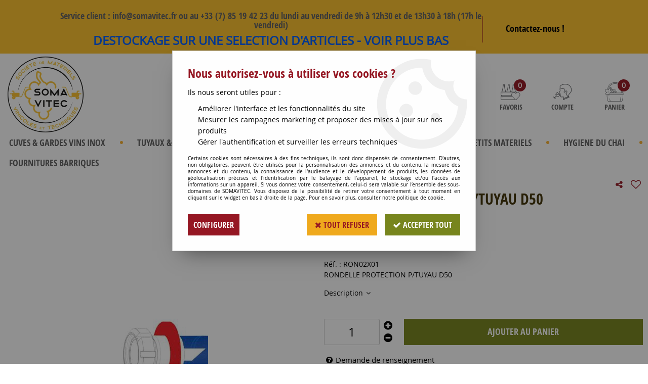

--- FILE ---
content_type: text/html; charset=iso-8859-1
request_url: https://www.somavitec.fr/rondelle-protection-p/tuyau-d50-a6085.html
body_size: 22808
content:
<!doctype html><html itemscope="" itemtype="http://schema.org/WebPage" lang="fr"><head>
	<title>RONDELLE PROTECTION P/TUYAU D50</title><meta http-equiv="Content-Type" content="text/html; charset=iso-8859-1" /><meta name="description" lang="fr" content="RONDELLE PROTECTION P/TUYAU D50" /><meta name="keywords" xml:lang="fr" content="" />
<meta http-equiv="content-language" content="fr" /><meta name="language" content="fr" /><meta name="globalsign-domain-verification" content="qTvQi1x95dKYQD4iuknShJmabrLryeIGujAvyp1JM9" /><meta http-equiv="X-UA-Compatible" content="IE=edge" /><meta property='og:image' content='https://www.somavitec.fr/upload/image/-p-image-34721-moyenne.jpg' />	   <link rel="apple-touch-icon" sizes="57x57" href="/favicons/favicon.57x57.png?1643727559" >
	   <link rel="apple-touch-icon" sizes="60x60" href="/favicons/favicon.60x60.png?1643727559" >
	   <link rel="apple-touch-icon" sizes="72x72" href="/favicons/favicon.72x72.png?1643727559" >
	   <link rel="apple-touch-icon" sizes="76x76" href="/favicons/favicon.76x76.png?1643727559" >
	   <link rel="apple-touch-icon" sizes="114x114" href="/favicons/favicon.114x114.png?1643727559" >
	   <link rel="apple-touch-icon" sizes="120x120" href="/favicons/favicon.120x120.png?1643727559" >
	   <link rel="apple-touch-icon" sizes="144x144" href="/favicons/favicon.144x144.png?1643727559" >
	   <link rel="apple-touch-icon" sizes="152x152" href="/favicons/favicon.152x152.png?1643727559" >
	   <link rel="apple-touch-icon" sizes="180x180" href="/favicons/favicon.180x180.png?1643727559" >
	   <link rel="icon" sizes="16x16" href="/favicons/favicon.16x16.png?1643727559" >
	   <link rel="icon" sizes="24x24" href="/favicons/favicon.24x24.png?1643727559" >
	   <link rel="icon" sizes="32x32" href="/favicons/favicon.32x32.png?1643727559" >
	   <link rel="icon" sizes="96x96" href="/favicons/favicon.96x96.png?1643727559" >
	   <link rel="icon" sizes="192x192" href="/favicons/favicon.192x192.png?1643727559" >
	   <link rel="manifest" href="/favicons/manifest.json">
	   <meta name="msapplication-TileImage" content="/favicons/favicon.png?1643727559" />
	   <meta name="msapplication-config" content="/favicons/browserconfig.xml"/>
			   <meta name="msapplication-TileColor" content="#FFC22C" />
	   <meta name="theme-color" content="#FFC22C">
	   	   <link rel="mask-icon" href="/favicons/favicon.svg?1643727559" color="#FFC22C">
	   		<base href="https://www.somavitec.fr/dhtml/" /><meta name="google-site-verification" content="3_yMixJKd4I8v7kuSysRVx1952hIbg42G6whStSqQmU" />	   <meta content="width=device-width, initial-scale=1, minimum-scale=1, maximum-scale=1, user-scalable=no" name="viewport">
			<meta name="format-detection" content="telephone=no">
	<link rel="canonical" href="https://www.somavitec.fr/rondelle-protection-p/tuyau-d50-a6085.html" /><meta property="og:title" content="RONDELLE PROTECTION P/TUYAU D50" /><meta property="og:description" content="RONDELLE PROTECTION P/TUYAU D50" /><meta property="og:type" content="website" /><meta property="og:url" content="https://www.somavitec.fr/rondelle-protection-p/tuyau-d50-a6085.html" /><meta property="og:site_name" content="SOMAVITEC" /><script type="text/javascript">
var param=new Object;

		function trad(name)
		{
			if(typeof(window.tTrad)=="undefined") {
				window.tTrad = new Array();
			}
			
			if(typeof(window.tTrad[name])!="undefined")
			{
				return window.tTrad[name];
			}
			else
			{
				  $.ajax({
				    url: "/ajax/get_traduction.php",
				    data: { 'name': name,
				    'fromweb':'web'},
				    async: false,
				    success: function(data) {
						window.tTrad[name] = data;
				    }
				  });

				return window.tTrad[name];
			}
		}
	   function tradn(name, n)
		{
			var sText = "";
			$.ajax({
				url: "/ajax/get_traduction.php",
				data: { 'name': name,
				'fromweb':'web', 'n': n},
				async: false,
				success: function(data) {
					sText = data;
				}
			});

			return sText;
		}var tTrad=[]
tTrad["16_client_actionco_lecture"]="Lecture";
tTrad["aucun_resultat"]="Aucune correspondance trouvée";
tTrad["general_mmin_1"]="Jan";
tTrad["general_mmin_10"]="Oct";
tTrad["general_mmin_11"]="Nov";
tTrad["general_mmin_12"]="Dec";
tTrad["general_mmin_2"]="Fev";
tTrad["general_mmin_3"]="Mar";
tTrad["general_mmin_4"]="Avr";
tTrad["general_mmin_5"]="Mai";
tTrad["general_mmin_6"]="Juin";
tTrad["general_mmin_7"]="Juil";
tTrad["general_mmin_8"]="Aou";
tTrad["general_mmin_9"]="Sep";
tTrad["dimanche"]="Dimanche";
tTrad["lundi"]="Lundi";
tTrad["mardi"]="Mardi";
tTrad["mercredi"]="Mercredi";
tTrad["jeudi"]="Jeudi";
tTrad["vendredi"]="Vendredi";
tTrad["samedi"]="Samedi";
tTrad["tri_par"]="Trier par";
tTrad["filtre_effacer"]="Effacer";
tTrad["selectionner_une_taille"]="Vous devez <strong>faire votre sélection</strong> afin de pouvoir l'ajouter au panier";
tTrad["cet_article_nest_pas_commandable"]="Cet article n'est <strong>actuellement pas commandable</strong>, merci de votre compréhension";
tTrad["email_incorrect"]="E-mail incorrect";
tTrad["chargement_en_cours"]="Chargement en cours";
tTrad["reculer"]="Reculer";
tTrad["pause"]="Pause";
tTrad["stop"]="Stop";
tTrad["avancer"]="Avancer";
tTrad["le_siret_est_incorrect"]="Le siret est incorrect";
tTrad["le_siren_est_incorrect"]="Le siren est incorrect";
tTrad["mdp_ko"]="Votre mot de passe doit contenir au moins une lettre minuscule, une lettre majuscule, un chiffre et doit faire 8 caractères minimum";
tTrad["dimanche_min"]="Di";
tTrad["jeudi_min"]="Je";
tTrad["lundi_min"]="Lu";
tTrad["mardi_min"]="Ma";
tTrad["mercredi_min"]="Me";
tTrad["samedi_min"]="Sa";
tTrad["vendredi_min"]="Ve";
tTrad["favoris_added"]="L'article a bien été ajouté aux favoris";
tTrad["favoris_deleted"]="L'article a bien été supprimé des favoris";
tTrad["pattern_general"]="Général";
tTrad["pattern_societe"]="Société";
tTrad["n_articles_sur"]="{$n} article(s) sur";
tTrad["retrait_en_magasin"]="Retrait magasin";
tTrad["e_reservation"]="E-réservation";

var url_theme="../themes/html/";
var param=new Object;
</script>
<link href="/themes/html_responsive/fonts/bebasneue_bold-webfont.ttf" as="font" type="font/ttf" crossorigin><link href="/themes/html_responsive/fonts/bebasneue_bold-webfont.svg" as="font" type="font/svg" crossorigin><link href="/themes/html_responsive/fonts/bebasneue_bold-webfont.eot" as="font" type="font/eot" crossorigin><link href="/themes/html_responsive/fonts/bebasneue_bold-webfont.woff2" as="font" type="font/woff2" crossorigin><link href="/themes/html_responsive/fonts/bebasneue_bold-webfont.woff" as="font" type="font/woff" crossorigin><link href="/themes/html_responsive/fonts/bebasneue_regular-webfont.ttf" as="font" type="font/ttf" crossorigin><link href="/themes/html_responsive/fonts/bebasneue_regular-webfont.eot" as="font" type="font/eot" crossorigin><link href="/themes/html_responsive/fonts/bebasneue_regular-webfont.svg" as="font" type="font/svg" crossorigin><link href="/themes/html_responsive/fonts/bebasneue_regular-webfont.woff2" as="font" type="font/woff2" crossorigin><link href="/themes/html_responsive/fonts/bebasneue_regular-webfont.woff" as="font" type="font/woff" crossorigin><link href="/themes/html_responsive/fonts/Caveat-Bold.ttf" as="font" type="font/ttf" crossorigin><link href="/themes/html_responsive/fonts/Caveat-Bold.eot" as="font" type="font/eot" crossorigin><link href="/themes/html_responsive/fonts/Caveat-Bold.woff2" as="font" type="font/woff2" crossorigin><link href="/themes/html_responsive/fonts/Caveat-Bold.woff" as="font" type="font/woff" crossorigin><link href="/themes/html_responsive/fonts/muli-bold-webfont.ttf" as="font" type="font/ttf" crossorigin><link href="/themes/html_responsive/fonts/muli-bold-webfont.svg" as="font" type="font/svg" crossorigin><link href="/themes/html_responsive/fonts/muli-bold-webfont.eot" as="font" type="font/eot" crossorigin><link href="/themes/html_responsive/fonts/muli-bold-webfont.woff2" as="font" type="font/woff2" crossorigin><link href="/themes/html_responsive/fonts/muli-bold-webfont.woff" as="font" type="font/woff" crossorigin><link href="/themes/html_responsive/fonts/muli-webfont.ttf" as="font" type="font/ttf" crossorigin><link href="/themes/html_responsive/fonts/muli-webfont.svg" as="font" type="font/svg" crossorigin><link href="/themes/html_responsive/fonts/muli-webfont.woff2" as="font" type="font/woff2" crossorigin><link href="/themes/html_responsive/fonts/muli-webfont.eot" as="font" type="font/eot" crossorigin><link href="/themes/html_responsive/fonts/muli-webfont.woff" as="font" type="font/woff" crossorigin><link href="/themes/html_responsive/fonts/OpenSans-Bold-webfont.ttf" as="font" type="font/ttf" crossorigin><link href="/themes/html_responsive/fonts/OpenSans-Bold-webfont.svg" as="font" type="font/svg" crossorigin><link href="/themes/html_responsive/fonts/OpenSans-Bold-webfont.eot" as="font" type="font/eot" crossorigin><link href="/themes/html_responsive/fonts/OpenSans-Bold-webfont.woff" as="font" type="font/woff" crossorigin><link href="/themes/html_responsive/fonts/OpenSans-CondBold-webfont.eot" as="font" type="font/eot" crossorigin><link href="/themes/html_responsive/fonts/OpenSans-CondBold-webfont.woff" as="font" type="font/woff" crossorigin><link href="/themes/html_responsive/fonts/OpenSans-CondBold-webfont.svg" as="font" type="font/svg" crossorigin><link href="/themes/html_responsive/fonts/OpenSans-CondBold-webfont.ttf" as="font" type="font/ttf" crossorigin><link href="/themes/html_responsive/fonts/OpenSans-CondLight-webfont.eot" as="font" type="font/eot" crossorigin><link href="/themes/html_responsive/fonts/OpenSans-CondLight-webfont.ttf" as="font" type="font/ttf" crossorigin><link href="/themes/html_responsive/fonts/OpenSans-CondLight-webfont.woff" as="font" type="font/woff" crossorigin><link href="/themes/html_responsive/fonts/OpenSans-CondLight-webfont.svg" as="font" type="font/svg" crossorigin><link href="/themes/html_responsive/fonts/OpenSans-Regular-webfont.ttf" as="font" type="font/ttf" crossorigin><link href="/themes/html_responsive/fonts/OpenSans-Regular-webfont.svg" as="font" type="font/svg" crossorigin><link href="/themes/html_responsive/fonts/OpenSans-Regular-webfont.eot" as="font" type="font/eot" crossorigin><link href="/themes/html_responsive/fonts/OpenSans-Regular-webfont.woff" as="font" type="font/woff" crossorigin><link href="/themes/html_responsive/fonts/Orator Std Medium.eot" as="font" type="font/eot" crossorigin><link href="/themes/html_responsive/fonts/Orator Std Medium.svg" as="font" type="font/svg" crossorigin><link href="/themes/html_responsive/fonts/Orator Std Medium.ttf" as="font" type="font/ttf" crossorigin><link href="/themes/html_responsive/fonts/Orator Std Medium.woff" as="font" type="font/woff" crossorigin><link href="/themes/html_responsive/fonts/Orator Std Medium.woff2" as="font" type="font/woff2" crossorigin><link href="/themes/html_responsive/fonts/Orkney Bold.woff" as="font" type="font/woff" crossorigin><link href="/themes/html_responsive/fonts/Orkney Bold.ttf" as="font" type="font/ttf" crossorigin><link href="/themes/html_responsive/fonts/Orkney Bold.woff2" as="font" type="font/woff2" crossorigin><link href="/themes/html_responsive/fonts/Orkney Bold.eot" as="font" type="font/eot" crossorigin><link href="/themes/html_responsive/fonts/Orkney Regular.ttf" as="font" type="font/ttf" crossorigin><link href="/themes/html_responsive/fonts/Orkney Regular.eot" as="font" type="font/eot" crossorigin><link href="/themes/html_responsive/fonts/Orkney Regular.woff2" as="font" type="font/woff2" crossorigin><link href="/themes/html_responsive/fonts/Orkney Regular.woff" as="font" type="font/woff" crossorigin><link href="/themes/html_responsive/fonts/patua-one-v9-latin-regular.svg" as="font" type="font/svg" crossorigin><link href="/themes/html_responsive/fonts/patua-one-v9-latin-regular.eot" as="font" type="font/eot" crossorigin><link href="/themes/html_responsive/fonts/patua-one-v9-latin-regular.ttf" as="font" type="font/ttf" crossorigin><link href="/themes/html_responsive/fonts/patua-one-v9-latin-regular.woff2" as="font" type="font/woff2" crossorigin><link href="/themes/html_responsive/fonts/patua-one-v9-latin-regular.woff" as="font" type="font/woff" crossorigin><link href="/themes/html_responsive/fonts/Poppins-Bold.woff" as="font" type="font/woff" crossorigin><link href="/themes/html_responsive/fonts/Poppins-Bold.eot" as="font" type="font/eot" crossorigin><link href="/themes/html_responsive/fonts/Poppins-Bold.ttf" as="font" type="font/ttf" crossorigin><link href="/themes/html_responsive/fonts/Poppins-Bold.woff2" as="font" type="font/woff2" crossorigin><link href="/themes/html_responsive/fonts/Poppins-Bold.svg" as="font" type="font/svg" crossorigin><link href="/themes/html_responsive/fonts/Poppins-Regular.woff2" as="font" type="font/woff2" crossorigin><link href="/themes/html_responsive/fonts/Poppins-Regular.eot" as="font" type="font/eot" crossorigin><link href="/themes/html_responsive/fonts/Poppins-Regular.woff" as="font" type="font/woff" crossorigin><link href="/themes/html_responsive/fonts/Poppins-Regular.ttf" as="font" type="font/ttf" crossorigin><link href="/themes/html_responsive/fonts/Poppins-Regular.svg" as="font" type="font/svg" crossorigin><link href="/themes/html_responsive/fonts/Roboto-Bold-webfont.eot" as="font" type="font/eot" crossorigin><link href="/themes/html_responsive/fonts/Roboto-Bold-webfont.woff" as="font" type="font/woff" crossorigin><link href="/themes/html_responsive/fonts/Roboto-Bold-webfont.svg" as="font" type="font/svg" crossorigin><link href="/themes/html_responsive/fonts/Roboto-Bold-webfont.ttf" as="font" type="font/ttf" crossorigin><link href="/themes/html_responsive/fonts/Roboto-Regular-webfont.ttf" as="font" type="font/ttf" crossorigin><link href="/themes/html_responsive/fonts/Roboto-Regular-webfont.svg" as="font" type="font/svg" crossorigin><link href="/themes/html_responsive/fonts/Roboto-Regular-webfont.woff" as="font" type="font/woff" crossorigin><link href="/themes/html_responsive/fonts/Roboto-Regular-webfont.eot" as="font" type="font/eot" crossorigin><link href="/themes/html_responsive/fonts/sourcesanspro-bold-webfont.eot" as="font" type="font/eot" crossorigin><link href="/themes/html_responsive/fonts/sourcesanspro-bold-webfont.woff" as="font" type="font/woff" crossorigin><link href="/themes/html_responsive/fonts/sourcesanspro-bold-webfont.ttf" as="font" type="font/ttf" crossorigin><link href="/themes/html_responsive/fonts/sourcesanspro-bold-webfont.svg" as="font" type="font/svg" crossorigin><link href="/themes/html_responsive/fonts/sourcesanspro-bold-webfont.woff2" as="font" type="font/woff2" crossorigin><link href="/themes/html_responsive/fonts/titillium-web-v8-latin-regular.woff2" as="font" type="font/woff2" crossorigin><link href="/themes/html_responsive/fonts/titillium-web-v8-latin-regular.woff" as="font" type="font/woff" crossorigin><link href="/themes/html_responsive/fonts/titillium-web-v8-latin-regular.ttf" as="font" type="font/ttf" crossorigin><link href="/themes/html_responsive/fonts/titillium-web-v8-latin-regular.svg" as="font" type="font/svg" crossorigin><link href="/themes/html_responsive/fonts/titillium-web-v8-latin-regular.eot" as="font" type="font/eot" crossorigin><link href="/themes/html_responsive/fonts/TitilliumWebRegular.ttf" as="font" type="font/ttf" crossorigin><link href="/themes/html_responsive/fonts/TitilliumWebRegular.eot" as="font" type="font/eot" crossorigin><link href="/themes/html_responsive/fonts/TitilliumWebRegular.woff" as="font" type="font/woff" crossorigin><link href="/themes/html_responsive/fonts/TitilliumWebRegular.svg" as="font" type="font/svg" crossorigin><link  href="https://www.somavitec.fr/themes/html/css/web.all.css?t=1766997055&p=admin_o8&r=1" rel="stylesheet" type="text/css" />
<link  href="https://www.somavitec.fr/themes/html/css/fiche_article.all.css?t=1697634017&p=admin_o8&r=1" rel="stylesheet" type="text/css" />
<link  href="https://www.somavitec.fr/themes/html_responsive/modeles/60/css/custom.all.css?t=1727159830&p=admin_o8&r=1" rel="stylesheet" type="text/css" />
<link  href="https://www.somavitec.fr/themes/html/css/spe.all.css?t=1644493123&p=admin_o8&r=1" rel="stylesheet" type="text/css" />
<link  href="https://www.somavitec.fr/themes/html/css/lib.all.css?t=1557231981&p=admin_o8&r=1" rel="stylesheet" type="text/css" />
<script src="../javascript/jquery-1.8.3.min+lazyload.js?t=1579795287" type="text/javascript"></script>			<style class="editor-css">
				.row:not(.expanded), .row:not(.expanded) .row:not(.expanded)
				{
					max-width:1380px !important;
				}
			</style>
			<script type="text/javascript">
		function del(){
			var texte = "Êtes-vous sûr de vouloir supprimer ?";
			return confirm(texte);
		}
    </script>
    	    <script type="text/javascript">
		// Redefine console.log()
		// {{{ COR : [TK15955]
		window.console.log = function (text) {};
		window.console.info = function (text) {};
		window.console.warn = function (text) {};
		window.console.error = function (text) {};
		window.dump=function(obj){};
		window.msg=function(obj){};
		// COR }}}
    </script>
    

	<script>
		/**
		* Envoi les informations dans le dataLayer avec le bon format (structure de données).
		*/
		function gtag()
		{
			// {{{ COR : [TK15976]
			window.dataLayer = window.dataLayer || [];
			if (window.dataLayer.length > 0)
			{
			window.dataLayer.push(arguments);
			}
			// COR }}}
		}

		/**
		* Mettre à jour le dataLayer avec les informations de consentement de l'utilisateur.
		*
		* @param object oConsent : Les consentements / cookies acceptés ou refusés.
		* @param string sMode : Mode initialisation (default) ou mise à jour (update).
		*/
		function sendGtmConsent(oConsent = {}, sMode = 'default')
		{
			gtag('consent', sMode, {
				// Cookies publicitaires
				'ad_storage'				: oConsent.ad_storage,
				// {{{ COR : [TK15999]
				// Cookies publicitaires (Google)
				'ad_user_data'				: oConsent.ad_user_data,
				// Cookies publicitaires (Personnalisées)
				'ad_personalization'		: oConsent.ad_personalization,
				// COR }}}
				// Cookies statistiques
				'analytics_storage'			: oConsent.analytics_storage,
				// Cookies techniques
				'functionality_storage'		: oConsent.functionality_storage,
				// Cookies de personnalisation
				'personalization_storage'	: oConsent.personalization_storage,
				// Cookies de sécurité
				'security_storage'			: oConsent.security_storage
			});
		}
	</script>
		<script>
		var iGtmAddEventGa4 = 0;
		var iVersionDataLayerGa4 = 1;
	</script>
	</head>
<body 
class="html_responsive modele_60
article_6085 
fiche_article 
os_mac nav_chrome rev_131
non_identifie
langue_1" 
data-responsive="1"
>
<div
class="off-canvas mobile_menu position-left menu_mobile_full_width is-closed"
id="offCanvas" data-off-canvas data-transition="overlap"
data-content-scroll="true"
>
<div class="row mobile_menu_header expanded align-middle">
<div class="column text-center">
<span class="mobile_menu_title" data-close data-default="SOMAVITEC">
SOMAVITEC
</span>
</div>
<div class="column mobile_menu_close shrink align-right text-right">
<span aria-hidden="true" data-close>
<i class="pop-close"></i>
</span>
</div>
</div>
<div class="row mobile_menu_content expanded">
<div class="column no-padding">
<ul class="menu vertical icons icon-left jq-drilldown drilldown">
<li class="mobile_menu_principal jq-drilldown-item
is-drilldown-submenu-parent	has-no-icon"
>
<a
class="d-block boutonHautLien jq-drilldown-link"
href="https://www.somavitec.fr/cuves-amp-gardes-vins-c95.html"
>
<span>CUVES & GARDES VINS INOX</span>
</a>
<ul class="nested menu jq-drilldown-menu submenu is-drilldown-submenu invisible drilldown-submenu-cover-previous">
<li class="mobile_menu_see_all_link">
<a
class="d-block boutonHautLien jq-drilldown-link"
href="https://www.somavitec.fr/cuves-amp-gardes-vins-c95.html"
>
<span>Voir "CUVES & GARDES VINS INOX"</span>
</a>
</li>
<li>
<span class="load-page" data-id="60267" data-language="1" data-exclude_web="1"></span>
</li>
</ul>
</li>
<li class="mobile_menu_principal jq-drilldown-item
is-drilldown-submenu-parent	has-no-icon"
>
<a
class="d-block boutonHautLien jq-drilldown-link"
href="https://www.somavitec.fr/tuyaux-amp-raccords-c106.html"
>
<span>TUYAUX & RACCORDS</span>
</a>
<ul class="nested menu jq-drilldown-menu submenu is-drilldown-submenu invisible drilldown-submenu-cover-previous">
<li class="mobile_menu_see_all_link">
<a
class="d-block boutonHautLien jq-drilldown-link"
href="https://www.somavitec.fr/tuyaux-amp-raccords-c106.html"
>
<span>Voir "TUYAUX & RACCORDS"</span>
</a>
</li>
<li>
<span class="load-page" data-id="60268" data-language="1" data-exclude_web="1"></span>
</li>
</ul>
</li>
<li class="mobile_menu_principal jq-drilldown-item
is-drilldown-submenu-parent	has-no-icon"
>
<a
class="d-block boutonHautLien jq-drilldown-link"
href="https://www.somavitec.fr/pompes-c103.html"
>
<span>POMPES</span>
</a>
<ul class="nested menu jq-drilldown-menu submenu is-drilldown-submenu invisible drilldown-submenu-cover-previous">
<li class="mobile_menu_see_all_link">
<a
class="d-block boutonHautLien jq-drilldown-link"
href="https://www.somavitec.fr/pompes-c103.html"
>
<span>Voir "POMPES"</span>
</a>
</li>
<li>
<span class="load-page" data-id="60270" data-language="1" data-exclude_web="1"></span>
</li>
</ul>
</li>
<li class="mobile_menu_principal jq-drilldown-item
is-drilldown-submenu-parent	has-no-icon"
>
<a
class="d-block boutonHautLien jq-drilldown-link"
href="https://www.somavitec.fr/consommables-divers/"
>
<span>CONSOMMABLES</span>
</a>
<ul class="nested menu jq-drilldown-menu submenu is-drilldown-submenu invisible drilldown-submenu-cover-previous">
<li class="mobile_menu_see_all_link">
<a
class="d-block boutonHautLien jq-drilldown-link"
href="https://www.somavitec.fr/consommables-divers/"
>
<span>Voir "CONSOMMABLES"</span>
</a>
</li>
<li>
<span class="load-page" data-id="60588" data-language="1" data-exclude_web="1"></span>
</li>
</ul>
</li>
<li class="mobile_menu_principal jq-drilldown-item
is-drilldown-submenu-parent	has-no-icon"
>
<a
class="d-block boutonHautLien jq-drilldown-link"
href="https://www.somavitec.fr/oenologie-c97.html"
>
<span>OENOLOGIE</span>
</a>
<ul class="nested menu jq-drilldown-menu submenu is-drilldown-submenu invisible drilldown-submenu-cover-previous">
<li class="mobile_menu_see_all_link">
<a
class="d-block boutonHautLien jq-drilldown-link"
href="https://www.somavitec.fr/oenologie-c97.html"
>
<span>Voir "OENOLOGIE"</span>
</a>
</li>
<li>
<span class="load-page" data-id="60585" data-language="1" data-exclude_web="1"></span>
</li>
</ul>
</li>
<li class="mobile_menu_principal jq-drilldown-item
is-drilldown-submenu-parent	has-no-icon"
>
<a
class="d-block boutonHautLien jq-drilldown-link"
href="https://www.somavitec.fr/petits-materiels-c93.html"
>
<span>PETITS MATERIELS</span>
</a>
<ul class="nested menu jq-drilldown-menu submenu is-drilldown-submenu invisible drilldown-submenu-cover-previous">
<li class="mobile_menu_see_all_link">
<a
class="d-block boutonHautLien jq-drilldown-link"
href="https://www.somavitec.fr/petits-materiels-c93.html"
>
<span>Voir "PETITS MATERIELS"</span>
</a>
</li>
<li>
<span class="load-page" data-id="60586" data-language="1" data-exclude_web="1"></span>
</li>
</ul>
</li>
<li class="mobile_menu_principal jq-drilldown-item
is-drilldown-submenu-parent	has-no-icon"
>
<a
class="d-block boutonHautLien jq-drilldown-link"
href="https://www.somavitec.fr/hygiene-du-chai-c99.html"
>
<span>HYGIENE DU CHAI</span>
</a>
<ul class="nested menu jq-drilldown-menu submenu is-drilldown-submenu invisible drilldown-submenu-cover-previous">
<li class="mobile_menu_see_all_link">
<a
class="d-block boutonHautLien jq-drilldown-link"
href="https://www.somavitec.fr/hygiene-du-chai-c99.html"
>
<span>Voir "HYGIENE DU CHAI"</span>
</a>
</li>
<li>
<span class="load-page" data-id="60589" data-language="1" data-exclude_web="1"></span>
</li>
</ul>
</li>
<li class="mobile_menu_principal jq-drilldown-item
is-drilldown-submenu-parent	has-no-icon"
>
<a
class="d-block boutonHautLien jq-drilldown-link"
href="https://www.somavitec.fr/fournitures-barriques-c109.html"
>
<span>FOURNITURES BARRIQUES</span>
</a>
<ul class="nested menu jq-drilldown-menu submenu is-drilldown-submenu invisible drilldown-submenu-cover-previous">
<li class="mobile_menu_see_all_link">
<a
class="d-block boutonHautLien jq-drilldown-link"
href="https://www.somavitec.fr/fournitures-barriques-c109.html"
>
<span>Voir "FOURNITURES BARRIQUES"</span>
</a>
</li>
<li>
<span class="load-page" data-id="60587" data-language="1" data-exclude_web="1"></span>
</li>
</ul>
</li>
<li class="mobile_menu_separator"></li>
<li class="mobile_menu_compte jq-drilldown-item is-drilldown-submenu-parent">
<a class="mobile_menu_compte_login d-block boutonHautLien" href="acces.php">
<span class="menu-picto"><i class="fa fa-user"></i></span>
<span>Compte</span>
</a>
</li>
<li class="mobile_menu_favoris">
<a class="d-block boutonHautLien" href="mes_favoris2.php">
<span class="menu-picto"><i class="fa fa-heart"></i></span>
<span>
Favoris
(<span data-favoris-count>0</span>)
</span>
</a>
</li>
</ul>
</div>
</div>
</div>
<div class="off-canvas-content" data-off-canvas-content>
<div id="curseur" class="infobulle"></div>
<div id="cont-popup-ap">
<div id="popup-ap">
<div id="border-trans"></div>
<div id="ap-cont"></div>
</div>
</div>
<div class="jq_div_aff_cookies_disclaimer">
<div class="reveal  modal-container " id="cookieDisclaimerPopup" data-reveal
data-close-on-click="" data-overlay="1" data-close-on-esc=""
data-animation-in="fade-in fast"	data-animation-out="fade-out fast"	>
<div class="modal-title">
<div class="row  no-margin no-padding align-top">
<div class="column modal-title-text">
</div>
</div>
</div>
<div class="modal-content margin-top-15">
<a id="ouvrirPopup"></a>
<div id="wookiesDisclaimer">
<!--AFFICHAGE GENERAL-->
<div class="row collapse align-center" id="divCookiesGeneral">
<div class="column small-12 titrePopup"><h3>Nous autorisez-vous à utiliser vos cookies ?</h3></div>
<div class="column small-12 texteIntro">
<p>Ils nous seront utiles pour :</p><ul><li>Améliorer l'interface et les fonctionnalités du site</li><li>Mesurer les campagnes marketing et proposer des mises à jour sur nos produits</li><li>Gérer l'authentification et surveiller les erreurs techniques</li></ul>
</div>
<div class="column small-12 texteMentionsLegales">
<p>Certains cookies sont nécessaires à des fins techniques, ils sont donc dispensés de consentement. D'autres, non obligatoires, peuvent être utilisés pour la personnalisation des annonces et du contenu, la mesure des annonces et du contenu, la connaissance de l'audience et le développement de produits, les données de géolocalisation précises et l'identification par le balayage de l'appareil, le stockage et/ou l'accès aux informations sur un appareil. Si vous donnez votre consentement, celui-ci sera valable sur l’ensemble des sous-domaines de SOMAVITEC. Vous disposez de la possibilité de retirer votre consentement à tout moment en cliquant sur le widget en bas à droite de la page. Pour en savoir plus, consulter notre politique de cookie.</p>
</div>
<div class="column small-12">
<div class="row collapse align-justify">
<div class="column small-12 medium-shrink">
<a class="btn configBouton full-width" id="cmp_configurer">Configurer</a>
</div>
<div class="column small-12 medium-expand">
<div class="row align-justify medium-align-right">
<div class="column shrink small-only-no-padding">
<a class="btn-secondary AcceptAllBouton" href="javascript:;" onclick="userCookieChoice('0')"><i class="fa fa-times"></i> Tout refuser</a>
</div>	
<div class="column shrink text-right no-padding">	
<a class="btn-primary full-width AcceptAllBouton" href="javascript:;" onclick="userCookieChoice('1');"><i class="fa fa-check"></i> Accepter tout</a>
</div>
</div>
</div>
</div>
</div>
</div>
<!--AFFICHAGE CONFIGURATION-->
<div id="divCookiesConfig" style="display: none">
<div class="row collapse divCookiesConfigHeader">
<div class="column small-12 text-left retourBouton">	
<a id="retourDivCookiesGeneral"><i class="fa fa-angle-left"></i> <u>Retour</u></a>
</div>
<div class="column small-12 titrePopup"><h3>Détails des cookies présents sur le site</h3></div>
<!--BOUTONS-->
<div class="column small-12">
<div class="row align-justify medium-align-left">
<div class="column shrink no-padding">
<a class="btn-secondary RefuseAllBouton" id="cmp_refuse_all"><i class="fa fa-times"></i> Tout refuser</a>
</div>
<div class="column shrink small-only-no-padding">
<a class="btn-primary AcceptAllBouton" id="cmp_accept_all"><i class="fa fa-check"></i> Accepter tout</a>
</div>
</div>
</div>
</div>
<div class="row collapse small-12 divCookiesConfigContent">
<!--REGLER LA HAUTEUR POUR AVOIR 3 TYPES DE COOKIES AFFICHES-->
<div class="column small-12">
<div class="listeTypeCookies row collapse" id="listeTypeCookies">
<!--COOKIES NECESSAIRES-->
<div class="column small-12 listeTypeCookiesBloc">
<div class="row collapse align-top align-justify">
<div class="column shrink">
<label for="cookies_tech" class="cmpTitre">
Nécessaires
</label>
</div>
<div class="column shrink">
<label class="checkboxSwitch">
<input type="checkbox" class="no-margin cmpBouton" id="cookies_tech" checked disabled />
<span></span>
</label>
</div>
</div>
<p class="cmpDetails">Les cookies nécessaires sont utiles au bon fonctionnement du site. Ils permettent de réaliser des fonctions de base comme la navigation de page et l'accès aux zones sécurisées du site web. Le site web ne peut pas fonctionner correctement sans ces cookies.</p>
</div>
<!--COOKIES PERSONNALISATION-->
<div class="column small-12 listeTypeCookiesBloc">
<div class="row collapse align-top align-justify">
<div class="column shrink">
<label for="cookies_perso" class="cmpTitre">
Personnalisation
</label>
</div>
<div class="column shrink">
<label class="checkboxSwitch">
<input type="checkbox" class="no-margin cmpBouton" id="cookies_perso" onchange="userCookieTypeChoice('cookies_perso');"
onclick="userCookieTypeChoice('cookies_perso');"  />
<span></span>
</label>
</div>
</div>
<p class="cmpDetails">Les cookies de personnalisation permettent à un site web de retenir des informations qui modifient la manière dont le site se comporte ou s’affiche, comme votre langue préférée ou la région dans laquelle vous vous situez.</p>
</div>
<!--COOKIES STATISTIQUES-->
<div class="column small-12 listeTypeCookiesBloc">
<div class="row collapse align-top align-justify">
<div class="column shrink">
<label for="cookies_stat" class="cmpTitre">
Statistiques
</label>
</div>
<div class="column shrink">
<label class="checkboxSwitch">
<input type="checkbox" class="no-margin cmpBouton" id="cookies_stat" onchange="userCookieTypeChoice('cookies_stat');"
onclick="userCookieTypeChoice('cookies_stat');"  />
<span></span>
</label>
</div>
</div>
<p class="cmpDetails">Les cookies marketing aident les propriétaires du site web, par la collecte et la communication d'informations de manière anonyme, à comprendre comment les visiteurs interagissent avec les sites web.</p>
</div>
<!--COOKIES PUBLICITAIRES-->
<div class="column small-12 listeTypeCookiesBloc">
<div class="row collapse align-top align-justify">
<div class="column shrink">
<label for="cookies_pub" class="cmpTitre">
Marketing
</label>
</div>
<div class="column shrink">
<label class="checkboxSwitch">
<input type="checkbox" class="no-margin cmpBouton" id="cookies_pub" onchange="userCookieTypeChoice('cookies_pub');"
onclick="userCookieTypeChoice('cookies_pub');"  />
<span></span>
</label>
</div>
</div>
<p class="cmpDetails">Les cookies statistiques permettent le suivi des visiteurs sur le site. Ils ont pour but de vous proposer un ciblage publicitaire plus pertinent et donc plus intéressant pour les éditeurs et les annonceurs.</p>
</div>
<!--COOKIES AUTRES-->
<div class="column small-12 listeTypeCookiesBloc">
<div class="row collapse align-top align-justify">
<div class="column shrink">
<label for="cookies_secu" class="cmpTitre">
Autres
</label>
</div>
<div class="column shrink">
<label class="checkboxSwitch">
<input type="checkbox" class="no-margin cmpBouton" id="cookies_secu" onchange="userCookieTypeChoice('cookies_secu');"
onclick="userCookieTypeChoice('cookies_secu');"  />
<span></span>
</label>
</div>
</div>
<p class="cmpDetails">Ce sont les cookies qui n'entrent  dans aucune des catégories ci-dessus ou qui n'ont pas encore été classés.</p>
</div>
</div>
</div>
</div> 
<div class="row collapse small-12 divCookiesConfigFooter">
<!--CONFIRMER SELECTION-->
<div class="column small-12">
<div class="row collapse align-right">
<div class="column small-12 large-shrink">
<a class="btn-primary AcceptAllBouton full-width" href="javascript:;" onclick="userCookieChoice('2');">
<i class="fa fa-check" aria-hidden="true"></i> Confirmer la sélection
</a>
</div>
</div>
</div>
</div>
</div>
</div>	
</div>
</div>
<script>
$(document).ready(function()
{
$('').on('click', function(){
$('#cookieDisclaimerPopup').foundation('open');
});
if (typeof bindLazyLoading == 'function')
{
$('#cookieDisclaimerPopup').on('open.zf.reveal', function()
{
bindLazyLoading($(this)[0].querySelectorAll('img[loading="lazy"]'));
});
}
});
</script>
</div>
<div class="reveal large modal-container " id="modalSearchAutocomplete" data-reveal
data-close-on-click="1" data-overlay="1" data-close-on-esc=""
data-animation-in="fade-in fast"	data-animation-out="fade-out fast"	>
<div class="modal-title">
<div class="row  no-margin no-padding align-top">
<div class="column modal-title-text">
Rechercher un produit...
</div>
<div class="column shrink align-right text-right no-padding">
<button class="position-relative" data-close aria-label="Close modal" type="button">
<span aria-hidden="true">
<i class="pop-close">&nbsp;</i>
</span>
</button>
</div>
</div>
</div>
<div class="modal-content margin-top-15">
<div class="row align-middle align-center">
<div class="column small-12 margin-bottom-15 medium-expand Head_recherche_container">
<form action="dhtml/resultat_recherche.php" method="get" name="form_recherche_autocomplete" class="row collapse expanded align-middle Head_recherche">
<div class="column small-12">
<div class="input-group no-margin">
<input name="keywords" autocomplete="off" type="text" class="recherche_deluxe_input no-margin input-text-search" value="" maxlength="255" />
<div class="input-group-button">
<input name="ok" type="submit" value="&nbsp;" class="button Head_rechBouton" />
<i class="fa fa-spinner fa-spin hide"></i>
</div>
</div>
</div>
</form>
</div>
</div>
<div class="row search_deluxe_bloc">
<div class="column no-result hide">
<span>Aucune correspondance trouvée</span>
</div>
<div class="column search_deluxe">
<div class="row search_deluxe_content">
<div class="column small-12 medium-8 resultat">
<div class="row no-margin no-padding resultat_article margin-right-10">
<div class="column small-12 padded-columns">
<div class="row align-middle">
<div class="column small-12 no-padding small-text-left large-collapse medium-expand titre">
Produits correspondants
</div>
<div class="column small-12 medium-shrink small-text-left medium-text-right title-nb-product no-padding">
<a class="jq-search-more" href="">Voir les <span class="nb_product"></span> résultats <i class="fa fa-angle-right"></i></a>
</div>
</div>
</div>
<div class="column small-12 padded-columns">
<div class="row align-middle liste_article"></div>
</div>
</div>
<div class="row resultat_categorie no-margin no-padding">
<div class="column small-12 padded-columns">
<div class="row align-middle">
<div class="column small-12 titre no-padding">
Catégories
</div>
</div>
</div>
<div class="column small-12 padded-columns">
<ul class="liste_categorie"></ul>
</div>
</div>
</div>
<div class="column small-12 medium-4 suggestion_historique">
<div class="row suggests no-margin">
<div class="column small-12 padded-columns">
<div class="row align-middle">
<div class="column small-12 no-padding small-text-left large-collapse medium-expand titre">
Vous recherchez...
</div>
</div>
</div>
<div class="column small-12 padded-columns">
<div class="row list_suggests"></div>
</div>
</div>
<div class="row historique no-margin">
<div class="column small-12 padded-columns">
<div class="row align-middle">
<div class="column small-12 no-padding small-text-left large-collapse medium-expand titre">
Historique de recherche
</div>
</div>
</div>
<div class="column small-12 padded-columns">
<div class="row list_history"></div>
</div>
</div>
</div>
</div>
</div>
</div>
</div>
</div>
<script>
$(document).ready(function()
{
if (typeof bindLazyLoading == 'function')
{
$('#modalSearchAutocomplete').on('open.zf.reveal', function()
{
bindLazyLoading($(this)[0].querySelectorAll('img[loading="lazy"]'));
});
}
});
</script>
<div id='boite_message_boite' style='display:none; z-index:2000000000; width:300px; '> </div>
<div id='boite_message_fond' style='position:absolute;display:block; z-index:1000000000; top:0px;left:0px;width:0px;height:0px; background-color:#ffffff;filter :alpha(opacity=0);opacity:0;'>
<input type="hidden" id="id_menu_en_cours" value="6085" />
</div>
<div class="fond-page" name="top">
<div class="hide overlay_menu"></div>
<div id="preHeader" class="no-margin">
<div class="preHeader_contenu">
<style>.id-usr-iysh{margin-bottom:5px !important;}.id-usr-idqh{justify-content:center !important;background-color:rgb(249, 178, 51);padding-right:15px !important;padding-left:15px !important;padding-top:15px !important;padding-bottom:5px !important;}.id-usr-iv4r{padding:0 0 0 0;text-align:center !important;padding-top:8px !important;padding-right:15px !important;padding-bottom:5px !important;padding-left:15px !important;}.id-usr-ilrr{text-align:center !important;}.id-usr-i9fa{color:rgb(0, 0, 0) !important;}.id-usr-i9fa:hover{color:rgb(96, 96, 96) !important;}.id-usr-isbse{width:1px;min-width:1px;max-width:20px;}@media (min-width: 40em){.id-usr-idqh{align-items:center !important;}.id-usr-iv4r{padding-left:20px !important;}}@media (min-width: 64em){.id-usr-isbse{min-height:10px !important;}.id-usr-i9fa{margin-bottom:5px !important;}.id-usr-idqh{background-color:#FFC22C;}.id-usr-ilrr{padding-top:8px !important;padding-bottom:5px !important;align-items:center !important;text-align:center !important;}};</style>	<div
class="row-template row no-margin expanded  id-usr-idqh  margin-0-auto"	data-uniqid="1561021186"
>
<div
class="column-template no-margin  id-usr-iv4r  column small-12 large-8 flex-dir-column"	data-uniqid="1561021176"
>
<span	  class="title-component  id-usr-iysh"	>
<a
href="https://www.somavitec.fr/contact-m60294.html"
>
Service client : info@somavitec.fr ou au +33 (7) 85 19 42 23 du lundi au vendredi de 9h à 12h30 et de 13h30 à 18h (17h le vendredi)
</a>
</span>
<div
class="text-template row no-margin  id-usr-ikjwk"	data-uniqid="1707124127"
>
<div class="column no-padding small-12
">
<div class="row collapse
template-content	">
<div class="column">
<div  class="text-template-content ">
<p style="text-align: center;"><span style="color: #005fff;"><strong><span style="font-size: 24px;">DESTOCKAGE SUR UNE SELECTION D'ARTICLES - VOIR PLUS BAS</span></strong></span></p>	</div>
</div>
</div>
</div>
</div>
</div>
<div   class="vertical-separator-component id-usr-isbse show-for-large column shrink position-relative no-padding" style="width: 1px; min-width: 1px; max-width: 20px; width: 1px; min-width: 1px; max-width: 20px;">
<div class="position-absolute" style="top:50%;left:50%;transform:translateY(-50%) translateX(-50%);width: 1px;height: 60%;background: #951723"></div>
</div>
<div
class="column-template no-margin  id-usr-ilrr  column small-12 medium-3 large-2 flex-dir-column"	data-uniqid="1644224558"
>
<span	  class="title-component  id-usr-i9fa"	>
<a
href="https://www.somavitec.fr/contact-m60294.html"
>
Contactez-nous !
</a>
</span>
</div>
</div>
</div>
</div>
<header id="header-head-fond" class="Head_fond">
<div data-sticky-container class="hide-for-large">
<div id="small-header" class="row align-middle"
data-sticky data-options="marginTop:0;" data-top-anchor="header-head-fond" 
data-sticky-on="small"
>
<div class="column small-12">
<div class="row collapse expanded align-middle">
<div class="column shrink colonne-small-menu">
<button type="button" data-toggle="offCanvas" style="cursor: pointer">
<i class="fa fa-bars fa-2x"></i>
</button>
</div>
<div class="column colonne-small-logo">
<a href="https://www.somavitec.fr/" id="id_accueil">
<img class="head_small_logo" src="/themes/html_responsive/modeles/60/img/logo/logo_mobile_1.jpg" alt="https://www.somavitec.fr/" title="https://www.somavitec.fr/"/>
</a>
</div>
<div class="column shrink colonne-small-recherche">
<div class="head_item">
<a href="#">
<div class="head_item_picto d-block button-search">
<img data-lazy="/themes/html_responsive/modeles/60/img/public/btn-recherche.png" loading="lazy" onload="bindLazyLoading(this);" />
</div>
</a>
</div>
</div>
<div class="column shrink colonne-small-panier">
<div class="Head_panier head_item">
<div id="refresh_panier_header_mobile" class="d-block" data-cart-count>
<a href="panier.php">
<div class="head_item_badge highlight" data-cart-count>
0
</div>
<span class="d-block head_item_picto Head_panier_new">
<img data-lazy="/themes/html_responsive/modeles/60/img/public/picto-panier.png" loading="lazy" onload="bindLazyLoading(this);" />
</span>
<span class="d-block head_item_title show-for-large">
Panier
</span>
</a>
</div>
</div>
</div>
</div>
</div>
</div>
</div>
<div data-sticky-container class="show-for-large Head row expanded 
no-phrase	 no-liens	 no-share"
id="large-header">
<div class="column small-12 no-padding" 
data-sticky	data-options="marginTop:0;" data-top-anchor="start-sticky-menu"
data-sticky-on="large"
>
<div class="row collapse">
<div class="Head_topFond column small-12">
<div class="Head_top row align-justify">
<div class="Head_divers column  text-right">
<div class="Head_liens row expanded align-right align-middle">
</div>
</div>
</div>
</div>
<div
class="Head_bandeauMenu column small-12"
>
<div class="Head_bandeauFond" id="start-sticky-menu">
<div class="row align-middle">
<div class="column shrink colonne-large-logo">
<div class="Head_logo d-flex align-center-middle">
<a href="https://www.somavitec.fr/" id="id_accueil">
<img class="head_large_logo" data-lazy="/themes/html_responsive/modeles/60/img/logo/logo_header_1.jpg" alt="https://www.somavitec.fr/" title="https://www.somavitec.fr/" loading="lazy" onload="bindLazyLoading(this)"/>
</a>
</div>
</div>
<div class="column colonne-large-recherche">
<div class="row expanded align-center align-middle collapse position-relative">
<div class="column small-7 Head_recherche_container text-right">
<div class="Head_recherche" id="head-recherche">
<form class="row collapse expanded align-middle" action="https://www.somavitec.fr/dhtml/resultat_recherche.php" method="get" name="form_recherche">
<div class="column small-12">
<div class="input-group no-margin button-search">
<input
name="keywords"
type="text"
maxlength="255"
placeholder="Rechercher un produit..."
value=""
id="keywords_searchbar"
class="input-group-field input-text-search column no-margin"
autocomplete="keywords_searchbar"
>
<div class="input-group-button">
<button type="submit" class="button Head_rechBouton" value=""></button>
</div>
</div>
</div>
<div id="search-autocomplete" class="column small-12">
</div>
</form>
</div>
</div>
</div>
</div>
<div class="column head_item_container shrink colonne-large-pictos">
<div class="row expanded collapse align-right">
<div class="Head_favoris head_item column shrink" id="picto-favoris-header" onClick="window.location.href='mes_favoris2.php'"
data-hover="/themes/html_responsive/modeles/60/img/public/picto-favoris_hover.png" data-hover-item=".Head_favoris img">
<div class="head_item_badge highlight" data-favoris-count>
0
</div>
<span class="d-block head_item_picto">
<img data-lazy="/themes/html_responsive/modeles/60/img/public/picto-favoris.png" loading="lazy" onload="bindLazyLoading(this);"/>
</span>
<div class="head_item_title">
Favoris
</div>
</div>
<div class="Head_compte head_item column shrink" id="picto-compte-header"
data-hover="/themes/html_responsive/modeles/60/img/public/picto-compte_hover.png" data-hover-item=".Head_comptePicto_new img">
<a href="acces.php">
<span class="d-block head_item_picto Head_comptePicto_new">
<img data-lazy="/themes/html_responsive/modeles/60/img/public/picto-compte.png" loading="lazy" onload="bindLazyLoading(this);"/>
</span>
<span class="d-block head_item_title">
Compte
</span>
</a>
<div class="head_item_block">
<div class="row collapse">
<div class="head_item_block_title column">Se connecter</div>
</div>
<form class="row collapse" action="/dhtml/acces.php" method="post" name="form_compte" style="min-width: 300px">
<div class="column small-12">
<input class="" name="acces_mail" type="text" id="acces_mail" placeholder="Votre E-mail" />
</div>
<div class="column small-12">
<input class="" name="acces_password" type="password" id="acces_password" placeholder="Mot de passe">
</div>
<p>
<div class="column small-12">
<div class="row align-middle collapse">
<div class="column text-center">
<input type="submit" class="hide">
<span class="bouton5">
<a href="javascript:document.form_compte.submit();">
Connexion
</a>
</span>
</div>
</div>
</div>
</form>
<div class="row collapse align-justify margin-top-10">
<div class="column shrink">
<i class="fa fa-angle-right"></i> <a class="a-link-connexion" href="https://www.somavitec.fr/dhtml/mdp_oublie.php" id="id_oubli_password">Mot de passe oublié ?</a>
</div>
<div class="column shrink">
<i class="fa fa-angle-right"></i> <a id="id_creer_compte" class="a-link-connexion" href="dhtml/compte.php">Créer un compte</a>
</div>
</div>
</div>
</div>
<div class="Head_panier head_item column shrink no-hover" id="cont-panier-header" 
data-hover="/themes/html_responsive/modeles/60/img/public/picto-panier_hover.png" data-hover-item=".Head_panier_new img">
<div id="refresh_panier_header">
<a href="panier.php">
<div class="head_item_badge highlight" data-cart-count>
0
</div>
<span class="d-block head_item_picto Head_panier_new">
<img data-lazy="/themes/html_responsive/modeles/60/img/public/picto-panier.png" loading="lazy" onload="bindLazyLoading(this);" />
</span>
<span class="d-block head_item_title show-for-large">
Panier
</span>
</a>
</div>
<div class="head_item_block">
<div id="contenu-panier-header">
</div>
</div>
</div>
</div>
<script>
$(document).ready(function()
{
/* {{{ COR : [TK14058] */
$('.Head_comptePicto_new').on('click', function(event)
/* COR }}} */
{
/* {{{ COR : [TK13288] */
if (is_touch_device() && !isMobile())
/* COR }}} */
{
if ($(this).data('already-click'))
{
if (typeof event.startPropagation === 'function')
event.startPropagation();
}
else
{
$(this).data('already-click', 1);
event.preventDefault();
event.stopPropagation();
}
}
});
/* {{{ COR : [TK14058] */
$('.Head_panier_new').on('click', function(event)
/* COR }}} */
{
/* {{{ COR : [TK13288] */
if (is_touch_device() && !isMobile())
/* COR }}} */
{
if ($(this).data('already-click'))
{
if (typeof event.startPropagation === 'function')
event.startPropagation();
}
else
{
$(this).data('already-click', 1);
event.preventDefault();
event.stopPropagation();
}
}
});
});
</script>
</div>
</div>
</div>
<div class="Head_menu">
<div class="row">
<div class="column no-padding">
<div class="
menu_responsive
menu_type_perso
">
<ul class="menu menu-haut ">
<style>
ul.menu > li.menu-item-60267 > a.boutonHautLien
{
}
ul.menu > li.menu-item-60267:hover > a.boutonHautLien
{
}
</style>
<li
data-delay="200"
data-toggle="submenu-60267"
class="
jq-menu-toggler
menu-item-60267
dropdown-full-width
jq-has-link
"
>
<a class="d-block boutonHautLien"
href="https://www.somavitec.fr/cuves-amp-gardes-vins-c95.html"
>
CUVES & GARDES VINS INOX
</a>
<div
data-toggler=".is-visible"
id="submenu-60267"
class="sub-menu-haut"
>
<ul
class="menu vertical "
>
<li class="menu-content">
<span class="load-page" data-id="60267" data-language="1" data-exclude_mobile="1"></span>
</li>
</ul>
</div>
</li>
<li class="sep-menu"></li>
<style>
ul.menu > li.menu-item-60268 > a.boutonHautLien
{
}
ul.menu > li.menu-item-60268:hover > a.boutonHautLien
{
}
</style>
<li
data-delay="200"
data-toggle="submenu-60268"
class="
jq-menu-toggler
menu-item-60268
dropdown-full-width
jq-has-link
"
>
<a class="d-block boutonHautLien"
href="https://www.somavitec.fr/tuyaux-amp-raccords-c106.html"
>
TUYAUX & RACCORDS
</a>
<div
data-toggler=".is-visible"
id="submenu-60268"
class="sub-menu-haut"
>
<ul
class="menu vertical "
>
<li class="menu-content">
<span class="load-page" data-id="60268" data-language="1" data-exclude_mobile="1"></span>
</li>
</ul>
</div>
</li>
<li class="sep-menu"></li>
<style>
ul.menu > li.menu-item-60270 > a.boutonHautLien
{
}
ul.menu > li.menu-item-60270:hover > a.boutonHautLien
{
}
</style>
<li
data-delay="200"
data-toggle="submenu-60270"
class="
jq-menu-toggler
menu-item-60270
dropdown-full-width
jq-has-link
"
>
<a class="d-block boutonHautLien"
href="https://www.somavitec.fr/pompes-c103.html"
>
POMPES
</a>
<div
data-toggler=".is-visible"
id="submenu-60270"
class="sub-menu-haut"
>
<ul
class="menu vertical "
>
<li class="menu-content">
<span class="load-page" data-id="60270" data-language="1" data-exclude_mobile="1"></span>
</li>
</ul>
</div>
</li>
<li class="sep-menu"></li>
<style>
ul.menu > li.menu-item-60588 > a.boutonHautLien
{
}
ul.menu > li.menu-item-60588:hover > a.boutonHautLien
{
}
</style>
<li
data-delay="200"
data-toggle="submenu-60588"
class="
jq-menu-toggler
menu-item-60588
dropdown-full-width
jq-has-link
"
>
<a class="d-block boutonHautLien"
href="https://www.somavitec.fr/consommables-divers/"
>
CONSOMMABLES
</a>
<div
data-toggler=".is-visible"
id="submenu-60588"
class="sub-menu-haut"
>
<ul
class="menu vertical "
>
<li class="menu-content">
<span class="load-page" data-id="60588" data-language="1" data-exclude_mobile="1"></span>
</li>
</ul>
</div>
</li>
<li class="sep-menu"></li>
<style>
ul.menu > li.menu-item-60585 > a.boutonHautLien
{
}
ul.menu > li.menu-item-60585:hover > a.boutonHautLien
{
}
</style>
<li
data-delay="200"
data-toggle="submenu-60585"
class="
jq-menu-toggler
menu-item-60585
dropdown-full-width
jq-has-link
"
>
<a class="d-block boutonHautLien"
href="https://www.somavitec.fr/oenologie-c97.html"
>
OENOLOGIE
</a>
<div
data-toggler=".is-visible"
id="submenu-60585"
class="sub-menu-haut"
>
<ul
class="menu vertical "
>
<li class="menu-content">
<span class="load-page" data-id="60585" data-language="1" data-exclude_mobile="1"></span>
</li>
</ul>
</div>
</li>
<li class="sep-menu"></li>
<style>
ul.menu > li.menu-item-60586 > a.boutonHautLien
{
}
ul.menu > li.menu-item-60586:hover > a.boutonHautLien
{
}
</style>
<li
data-delay="200"
data-toggle="submenu-60586"
class="
jq-menu-toggler
menu-item-60586
dropdown-full-width
jq-has-link
"
>
<a class="d-block boutonHautLien"
href="https://www.somavitec.fr/petits-materiels-c93.html"
>
PETITS MATERIELS
</a>
<div
data-toggler=".is-visible"
id="submenu-60586"
class="sub-menu-haut"
>
<ul
class="menu vertical "
>
<li class="menu-content">
<span class="load-page" data-id="60586" data-language="1" data-exclude_mobile="1"></span>
</li>
</ul>
</div>
</li>
<li class="sep-menu"></li>
<style>
ul.menu > li.menu-item-60589 > a.boutonHautLien
{
}
ul.menu > li.menu-item-60589:hover > a.boutonHautLien
{
}
</style>
<li
data-delay="200"
data-toggle="submenu-60589"
class="
jq-menu-toggler
menu-item-60589
dropdown-full-width
jq-has-link
"
>
<a class="d-block boutonHautLien"
href="https://www.somavitec.fr/hygiene-du-chai-c99.html"
>
HYGIENE DU CHAI
</a>
<div
data-toggler=".is-visible"
id="submenu-60589"
class="sub-menu-haut"
>
<ul
class="menu vertical "
>
<li class="menu-content">
<span class="load-page" data-id="60589" data-language="1" data-exclude_mobile="1"></span>
</li>
</ul>
</div>
</li>
<li class="sep-menu"></li>
<style>
ul.menu > li.menu-item-60587 > a.boutonHautLien
{
}
ul.menu > li.menu-item-60587:hover > a.boutonHautLien
{
}
</style>
<li
data-delay="200"
data-toggle="submenu-60587"
class="
jq-menu-toggler
menu-item-60587
dropdown-full-width
jq-has-link
"
>
<a class="d-block boutonHautLien"
href="https://www.somavitec.fr/fournitures-barriques-c109.html"
>
FOURNITURES BARRIQUES
</a>
<div
data-toggler=".is-visible"
id="submenu-60587"
class="sub-menu-haut"
>
<ul
class="menu vertical "
>
<li class="menu-content">
<span class="load-page" data-id="60587" data-language="1" data-exclude_mobile="1"></span>
</li>
</ul>
</div>
</li>
</ul>
</div>
</div>
</div>
<script>
$(document).ready(function() {
var openTimeout = null;
var closeTimeout = null;
var iDelay = $('.jq-menu-toggler').data('delay') || 10;
// Vérifie si on venais d'un autre menu (enleve le délais)
var bFromOtherMenu = false;
// En cas de sortie on cache tous les menus et l'overlay
$('.menu_responsive').on('mouseleave', function()
{
if (openTimeout)
{
clearTimeout(openTimeout);
openTimeout = null;
}
if (!closeTimeout)
{
closeTimeout = setTimeout(function()
{
clearTimeout(closeTimeout);
closeTimeout = null;
$('.sub-menu-haut:visible').each(function(iIndex, oSubElement)
{
$(oSubElement).foundation('toggle');
});
if ($('.overlay_menu').length > 0)
$('.overlay_menu').addClass('hide');
}, iDelay);
}
});
$('.jq-menu-link').on('mouseenter', function()
{
$('.sub-menu-haut:visible').each(function(iIndex, oSubElement)
{
$(oSubElement).foundation('toggle');
});
if ($('.overlay_menu').length > 0)
$('.overlay_menu').addClass('hide');
});
// Au passage le un lien de menu
$('.jq-menu-toggler').on('mouseenter', function()
{
// On récupère le paramétrage
var oElement = $('#'+$(this).data('toggle'));
bFromOtherMenu = false;
// On ferme les autres menus
$('.sub-menu-haut:visible').each(function(iIndex, oSubElement)
{
if ($(oSubElement).attr('id') != $(this).data('toggle'))
{
$(oSubElement).foundation('toggle');
bFromOtherMenu = true;
}
});
// Si on a un menu on affiche l'overlay
if (oElement.length > 0)
{
clearTimeout(closeTimeout);
closeTimeout = null;
// Si on viens d'un autre menu pas de délais
if (bFromOtherMenu)
{
oElement.foundation('toggle');
if ($('.overlay_menu').length > 0)
$('.overlay_menu').removeClass('hide');
}
else
{
clearTimeout(openTimeout);
openTimeout = setTimeout(function()
{
clearTimeout(openTimeout);
openTimeout = null;
oElement.foundation('toggle');
if ($('.overlay_menu').length > 0)
$('.overlay_menu').removeClass('hide');
}, iDelay);
}
}
// Sinon on cache l'overlay car il n'y à pas de bloc menu
else
{
if ($('.overlay_menu').length > 0)
$('.overlay_menu').addClass('hide');
}
})
// On prevent le clic sur le menu principal
$('.jq-menu-toggler .sub-menu-haut').on('click', function(oEvt)
{
if ($(oEvt.target).closest('a').length === 0)
{
oEvt.preventDefault();
}
oEvt.stopPropagation();
});
// On gère les tablette
$('.jq-menu-toggler.jq-has-link a.boutonHautLien').on('click', function(event)
{
if ($(this).next('.sub-menu-haut').length === 0)
{
$(this).click();
}
if (is_touch_device())
{
var oToggler = $(this).closest('li.jq-menu-toggler.jq-has-link');
var oToggle = $('#'+oToggler.attr('data-toggle'));
if (oToggle && oToggle.attr('data-clicked') != 1)  
{
$('.sub-menu-haut').attr('data-clicked', '');
oToggle.attr('data-clicked', 1); 
event.preventDefault();
event.stopPropagation();
}
}
});
});
</script>
<script>
// {{{ COR : [TK12635]
// COR }}}
$(document).ready(function()
{
$('.menu-content').each(function()
{
var oParent = $(this).closest('li');
oParent.find('a.boutonHautLien').on('click', function(event)
{
if (is_touch_device())
{
var oMenuContent = oParent.find('.menu-content');
if (oMenuContent.data('already-click'))
{
if (typeof event.startPropagation === 'function')
event.startPropagation();
}
else
{
$('.menu-content').data('already-click', 0);
oMenuContent.data('already-click', 1);
event.preventDefault();
event.stopPropagation();
}
}
});
});
});
</script>
</div>
</div>
<div class="Head_menuHook column small-12">
</div>
</div>
</div>
</div>
</header>
<div class="no-margin">
<div> 
</div>
</div>
<div class="fond-contenu">
<div class="Head_ariane row align-justify">
<div class="column small-12 text-center medium-text-left">
<div class="fil_ariane_fond" vocab="https://schema.org/" typeof="BreadcrumbList"><span property="itemListElement" typeof="ListItem">
<a property="item" typeof="WebPage"
href="https://www.somavitec.fr/" class="fil_ariane">
<span property="name">Accueil</span>
</a>
<meta property="position" content="1">
</span>
<span class="fil_ariane"> > </span><span property="itemListElement" typeof="ListItem">
<a property="item" typeof="WebPage" href="https://www.somavitec.fr/tuyaux-amp-raccords-c106.html" class="ariane-thematique-link">
<span property="name">TUYAUX &amp; RACCORDS</span>
</a>
<meta property="position" content="2">
</span><span class="fil_ariane"> > </span> <span property="itemListElement" typeof="ListItem">
<a property="item" typeof="WebPage" href="https://www.somavitec.fr/tuyaux-amp-raccords/tuyaux-amp-accessoires-c140.html" class="ariane-thematique-link">
<span property="name">TUYAUX &amp; ACCESSOIRES</span>
</a>
<meta property="position" content="3">
</span><span class="fil_ariane"> &gt; </span><span property="itemListElement" typeof="ListItem"><span class="ariane_produit ariane-thematique-link" property="item" typeof="WebPage"
href="https://www.somavitec.fr/rondelle-protection-p/tuyau-d50-a6085.html">
<span property="name">RONDELLE PROTECTION P/TUYAU D50</span>
</span><meta property="position" content="4"></span></div>
</div>
</div>
<div class="contents row expanded">
<div class="fond-centre column no-padding">
<div class="fa_contenu row expanded collapse" style="clear:both;">
<div class="column FicheArticleNouvelle PresentationVarianteHtml" itemscope itemtype="http://schema.org/Product">
<div class="row collapse fiche_article_base">
<div class="column small-12">
</div>
<div class="column small-12">
<form method="post" id="formFicheArticle" name="fiche_article" action="https://www.somavitec.fr/rondelle-protection-p/tuyau-d50-a6085.html">
<input type="hidden" name="tri_commentaire" id="tri_commentaire" value="" />
<input type="hidden" name="id_article" id="id_article" value="6085" />
<div id="message-oasis"></div>
<input type="hidden" id="article" value="6085"/>
<div class="fa_general row expanded collapse">
<div class="fa_bloc-image column small-12 large-6 no-padding">
<div class="row expanded">
<div class="fa_bloc-image-principale column small-12 no-padding margin-top-10 medium-no-margin position-relative">
<div class="fa_etiquette row expanded align-justify position-relative large-position-absolute">
<div class="column small-only-shrink medium-only-shrink large-3 large-offset-r-9 no-padding blk_promo" style="display:none;" valeur="=1">
<div class="fa_promo">
Promo
</div>
</div>
<div class="column small-only-shrink medium-only-shrink large-3 large-offset-r-9 no-padding blk_promo" style="display:none;" valeur="=2">
<div class="fa_solde">
Soldes
</div>
</div>
<div class="column small-only-shrink medium-only-shrink large-3 large-offset-r-9 no-padding blk_promo" style="display:none;" valeur="=4">
<div class="fa_promo">
Déstockage
</div>
</div>
<div class="column small-only-shrink medium-only-shrink large-3 large-offset-r-9 no-padding blk_promo" valeur="=1|=2|=4" style="display:none;">
<div class="fa_remise blk_prix_barre" valeur=">0">
-
<span class="obj_remise_valeur"></span>
<span class="obj_remise_symbole"></span>
</div>
</div>
</div>
<span class="hideme" itemprop="image" content="https://www.somavitec.fr/upload/image/-p-image-34721-grande.jpg" ></span>
<div id="cont-grande-photo">
<div id="grande-photo">
</div>
</div>
</div>
<div class="fa_bloc-galerie column large-12 hide">
<div id="fa-photos" class="owl-carousel owl-theme"
data-limit="5"
data-orientation="horizontal"
data-theight="75"
data-twidth="75"
data-bheight="520"
data-bwidth="520">
<div id="li_image_34721" class="jq-li_image" >
<a href="https://www.somavitec.fr/upload/image/-p-image-34721-grande.jpg" height="172"
width="172" alt="RONDELLE PROTECTION P/TUYAU D50" title="">
<img class=""
height="172"
width="172"
alt="RONDELLE PROTECTION P/TUYAU D50"
title=""
id="image_34721"
src="https://www.somavitec.fr/upload/image/-p-image-34721-petite.jpg"
data-spinner=""
/>
</a>
</div>
</div>
</div>
</div>
</div>
<div class="fa_bloc-details column small-12 large-6">
<div class="row expanded collapse">
<div class="column small-12 text-center large-text-left medium-order-1 small-order-1">
<div class="fa_marques_widget-share row expanded collapse align-middle large-align-justify">
<div class="widget-share column small-12 large-6 large-order-2">
<div class="row expanded collapse align-center large-align-right">
<a rel="envois-ami" class="picto-partage pictos-partage-email pictos-partage-email-only PictoActionNew column shrink" target="_blank" title="Envoyer à un ami" href="mailto:?subject=Un ami souhaite partager un article avec vous&body=RONDELLE PROTECTION P/TUYAU D50%0A%0ARONDELLE PROTECTION P/TUYAU D50%0A%0Ahttps://www.somavitec.fr/rondelle-protection-p/tuyau-d50-a6085.html?sns=em"></a>
<div class="column shrink">
<div class="favoris_item" data-id="6085" data-is_article="1">
<a class="lnk-favoris lnk-retirer-favoris" href="javascript:;" title="Supprimer des favoris"></a>
<a class="lnk-favoris lnk-ajouter-favoris" href="javascript:;" title="Ajouter aux favoris"></a>
<a class="lnk-favoris lnk-connecter-favoris" href="https://www.somavitec.fr/dhtml/acces.php" title="Connectez-vous pour gérer vos favoris"></a>
</div>
</div>
</div>
</div>
<div class="fa_marque column small-12 large-6 align-self-middle large-text-left large-order-1"
itemprop="brand" content="">
</div>
</div>
</div>
<h1 class="fa_designation column small-12 text-center large-text-left medium-order-1 small-order-1"
itemprop="name">
RONDELLE PROTECTION P/TUYAU D50
</h1>
<div class="fa_bloc-avis-clients column small-12 text-center large-text-left medium-order-1 small-order-1">
<div class="actions avis-clients row collapse expanded align-center align-middle large-align-left">
<div class="action column shrink">
<a rel="donner-avis"	   class="lnk-donner-avis premier-avis" href="javascript:;">
<span></span>Soyez le premier à donner votre avis !
</a>
</div>
</div>
</div>
<div class="fa_bloc_prix column small-12 text-center large-text-left medium-order-1 small-order-1">
<div class="fa_prix"
itemprop="offers" itemscope
itemtype="http://schema.org/Offer"	>
<time itemprop="priceValidUntil" datetime="2026-01-19"></time>
<span class="hide" itemprop="url" content="https://www.somavitec.fr/rondelle-protection-p/tuyau-d50-a6085.html" ></span>
<span itemprop="availability"
content="https://schema.org/BackOrder" class="hideme"></span>
<span itemprop="price"
content="5.64"	  class="obj_prix hideme"></span>
<span class="obj_prefixe"></span>
<span class="fa_prix-unitaire blk_prix_unitaire" style="display:none"
valeur=">0">
<span class="obj_pu_entier"></span>,<span class="obj_pu_decimales"></span>
<span itemprop="priceCurrency" content="EUR">
€
</span>
<span class="obj_type_prix"></span>
<span class="blk_condition_variante hideme" valeur="=1"
title="">
*
</span>
</span>
<div class="fa_prix-barre blk_prix_barre_unitaire" style="display:none"
valeur=">0">
Au lieu de 
<span class="obj_prix_barre_unitaire"></span>
€
</div>
<div class="fa_qte-opti blk_quantite_opti_degressif" style="display:none" valeur=">0">
Dès
<span class="obj_quantite_opti_degressif"></span>
produits achetés
</div>
<div class="fa_ecomobilier blk_eco_mobilier" valeur=">0">
<span class="obj_eco_mobilier" style="font-weight: bold;"></span>
Eco-part
</div>
<div class="fa_ecotaxe blk_eco_taxe" valeur=">0">
Dont écotaxe :
<span class="obj_eco_taxe"></span>
€
</div>
<div style="display:none;" class="blk_prix_barre fa_delai_condition"
valeur=">0">
<span class="blk_delai_condition" valeur=">0" style="display:none;">
Valable
<span class="blk_delai_condition_debut" valeur=">0">du
<span class="obj_delai_condition_debut"></span>
</span>
<span class="blk_delai_condition_fin" valeur=">0">jusqu'au
<span class="obj_delai_condition_fin"></span>
</span>
</span>
<span class="blk_delai_condition" valeur="=0" style="display:none;">
Valable jusqu'à épuisement du stock
</span>
</div>
</div>
</div>
<div class="fa_description column small-12 text-center large-12 medium-text-left medium-order-1 small-order-1"
itemprop="description">
<span class="fa_reference">
Réf. :
<span>
RON02X01
</span>
</span>
RONDELLE PROTECTION P/TUYAU D50
<ul id="liens-internes">
<li class="hide-for-small-only" rel="div_description_longue">
<a>
Description
</a>
</li>
</ul>
<div class="articlePicto">
</div>
</div>
<div class="fa_tab_degressif column small-12 text-center large-12 medium-text-left medium-order-1 small-order-1" id="htmlTabDegressif" style="display:none"></div>
<div class="column small-12 medium-order-1 small-order-1">
<div class="row collapse">
<div class="fa_bloc-variante column">
<div id="cont-var">
<input type="hidden" id="dispo_devis" value="">
<meta itemprop="sku" content="RON02X01" >
<meta itemprop="mpn" content="" > 
<meta itemprop="gtin13" content="2000000060859" >
<div class="empty">
<input type="hidden" id="variante" value="6085" data-variante="6085"/>
</div>
</div>
</div>
</div>
</div>
<div class="obj_custom_field column small-12 medium-order-1 small-order-1"></div>
<div class="bloc-ajout column small-12 medium-order-1 small-order-1">
<div class="bloc-ajout-infos row expanded collapse">
<div class="bloc-ajout-colonne column small-12">
<div class="row collapse align-center medium-align-left">
<div class="fa_bloc-variante-stock column small-12">
<div class="fa_bloc_select_var blk_variante column small-12" valeur="A">
<div class="fa_title_stock">Disponibilité</div>
<div class="fa_content_select_var">Sélectionnez un article pour voir la disponibilité de l’article</div>
</div>
</div>
</div>
<div class="fa_delai_livraison obj_delai_livraison"></div>
</div>
</div>
<div class="fa_bloc-conditionnement row expanded collapse bloc_stock">
<div class="fa_quantite_minimum blk_conditionnement column small-shrink small-4 medium-3 text-center medium-text-left"
valeur=">1">
Vendu par :
<span class="obj_conditionnement"></span>
</div>
<div class="fa_quantite_minimum blk_quantite_minimum column small-shrink small-8 medium-9 text-center medium-text-left small-align-spaced"
valeur=">1">
Quantité minimum :
<span class="obj_quantite_minimum"></span>
</div>
</div>
<div class="bloc-ajout-bouton row expanded collapse">
<div class="column small-12 bloc_bouton_ajout_panier">
<div class="row expanded collapse bloc_bouton_ajout_panier">
<div id="cont-qte" class="column small-4 large-3"
>
<div id="qte-blk-1" class="fa_quantite blk_bouton_panier_mode"
valeur="actif|ajout_devis">
<div class="cont-field-qte">
<input name="quantite" id="quantite" type="text" data-preg="int"
class="champ_quantite obj_quantite_mini_cdt" value="1" size="1"
onclick="this.select();" data-idA="6085"/>
<div class="fa_quantite_boutons text-left ">
<span class="quantite_plus"></span>
<span class="quantite_moins"></span>
</div>
</div>
</div>
<div id="qte-blk-2" class="fa_quantite blk_bouton_panier_mode"
valeur="commande_impossible">
<div class="cont-field-qte">
<input name="quantite" id="quantite_article" type="text" min="0" data-preg="int"
class="champ_quantite" value="1" size="1" disabled="disabled"/>
<div class="fa_quantite_boutons text-left">
<span class="quantite_plus"></span>
<span class="quantite_moins"></span>
</div>
</div>
</div>
<div id="qte-blk-3" class="fa_quantite blk_bouton_panier_mode"
valeur="commande_interdite">
<div class="cont-field-qte">
<input name="quantite" id="quantite_article" type="text" min="0" data-preg="int"
class="champ_quantite" value="1" size="1" disabled="disabled"/>
<div class="fa_quantite_boutons text-left etat-gris">
<span class="quantite_plus"></span>
<span class="quantite_moins"></span>
</div>
</div>
</div>
</div>
<div id="btn-panier" class="column small-8 large-9">
<div class="blk_bouton_panier_mode hideme" valeur="actif">
<div rel="actif" class="clk_bouton_panier_lien_js">
<span class="bouton5"><a  href="javascript:;" id="id_ajouter_panier_fiche">Ajouter au panier</a></span>
</div>
</div>
<div class="blk_bouton_panier_mode hideme" valeur="ajout_devis">
<div rel="interdit" class="fa_btn-panier_off">
<span class="bouton4">
<span>Ajouter au panier</span>
</span>
</div>
<div rel="actif" class="clk_bouton_panier_lien_js">
<span class="bouton5"><a  href="javascript:;" id="id_ajouter_devis_fiche">Obtenir un devis</a></span>
</div>
</div>
<div class="blk_bouton_panier_mode hideme" valeur="inactif|commande_impossible">
<div rel="inactif" class="fa_btn-panier_off">
<span class="bouton4">
<span>Ajouter au panier</span>
</span>
</div>
</div>
<div class="blk_bouton_panier_mode hideme" valeur="commande_interdite">
<div rel="interdit" class="fa_btn-panier_off">
<span class="bouton4">
<span>Ajouter au panier</span>
</span>
</div>
</div>
<div class="blk_bouton_panier_mode hideme" valeur="pack_non_configure">
<div rel-trad="pack_non_configure" class="fa_btn-panier_off">
<span class="bouton4">
<span>Ajouter au panier</span>
</span>
</div>
</div>
<div class="blk_bouton_panier_mode hideme" valeur="vide"></div>
</div>
<div class="clear after-btn-panier"></div>
</div>
</div>
<div class="column small-12">
<div class="row collapse align-middle">
<div class="fa_prix-total column small-12 medium-shrink text-center medium-text-left">
<div class="fa_prix-total-conteneur">
<div class="blk_variante" valeur=">0">
Soit un total de <span class="fa_prix-total-montant"><span class="obj_prix_entier"></span>,<span class="obj_prix_decimales"></span> €<span class="obj_type_prix"></span></span>
</div>
</div>
</div>
</div>
</div>
</div>
<div class="bloc-ajout-liens row expanded collapse">
<div class="fa_bloc-alerte-stock column small-12 text-center medium-text-left margin-top-5">
</div>
<span class="column small-12 blk_renseingments_mode text-center medium-text-left margin-top-5" valeur="!actif">
<div class="blk_bouton_panier_mode hideme"
valeur="demande_renseignement"><a
class="obj_bouton_panier fa_btn-infos" rel="nofollow"><span>Demande de renseignement</span></a>
</div>
</span>
<span class="column small-12 blk_renseingments_mode hideme text-center medium-text-left margin-top-5"
valeur="actif">
<a class="fa_btn-infos" onclick="window.open('https://www.somavitec.fr/contact-m60294.html?article_renseignement=6085&variante='+(($('#variante') && ($('#variante').val()!='A')) ? $('#variante').val() : 6085))" rel="nofollow"><span>Demande de renseignement</span></a>
</span>
</div>
</div>
<div class="fa_rassurance column small-12 medium-order-1 small-order-3">
<style>.id-usr-ijnxt{padding-bottom:15px !important;}.id-usr-iwzs8:hover{background-color:#f9b233;}.id-usr-iwzs8{padding-bottom: !important;margin-bottom: !important;padding-top: !important;padding-right: !important;padding-left: !important;margin-top: !important;margin-right: !important;margin-left: !important;border-color:#951723;text-transform:uppercase !important;color:#951723 !important;font-family:opensanscondensedbold !important;font-size:18px !important;background-color:rgba(37,141,173,0);}.id-usr-i8id:hover{background-color:#f9b233;}.id-usr-i8id{padding-bottom: !important;margin-bottom: !important;padding-top: !important;padding-right: !important;padding-left: !important;margin-top: !important;margin-right: !important;margin-left: !important;border-color:#951723;text-transform:uppercase !important;color:#951723 !important;font-family:opensanscondensedbold !important;font-size:18px !important;background-color:rgba(37,141,173,0);}.id-usr-ieb6o{border-width: !important;padding-right:15px !important;padding-left:15px !important;background-color:#EBE5DF;border-top-left-radius:15px !important;border-top-right-radius:15px !important;border-bottom-right-radius:15px !important;border-bottom-left-radius:15px !important;}.id-usr-i2fa{font-size:23px !important;font-family:opensanscondensedbold !important;text-transform:uppercase !important;}.id-usr-ixxi{justify-content:center !important;}.id-usr-iexh{text-align:center !important;padding:15px 15px 15px 15px;border-width: !important;}.id-usr-inrgg{text-align:center !important;}.id-usr-ia6cb{text-align:center !important;}@media (min-width: 40em){.id-usr-iexh{border-width:0 !important;}}@media (min-width: 64em){.id-usr-iwzs8{color:#000000 !important;}.id-usr-iwzs8:hover{box-shadow:0 0 0 0  ;background-color:#f9b233;}.id-usr-ijnxt{text-align:center !important;align-items:center !important;justify-content:center !important;}.id-usr-ia6cb{align-items:center !important;justify-content:center !important;text-align:center !important;}.id-usr-i8id{color:#000000 !important;}.id-usr-i8id:hover{box-shadow:0 0 0 0  ;background-color:#f9b233;}.id-usr-inrgg{align-items:center !important;text-align:center !important;justify-content:center !important;padding-right:15px !important;padding-left:15px !important;}.id-usr-iexh{padding-right:15px !important;padding-left:15px !important;align-items:center !important;display:block !important;border-width: !important;}.id-usr-ioes{justify-content:center !important;}.id-usr-ieb6o{background-color:#EBE5DF;}};</style>	<div
class="row-template row no-margin  id-usr-i21pg  margin-0-auto"	data-uniqid="1644252164"
>
<div
class="column-template no-margin  id-usr-iuf5l  column small-12 medium-expand flex-dir-column"	data-uniqid="1644252147"
>
<div
class="row-template row no-margin  id-usr-ieb6o  margin-0-auto"	data-uniqid="1644234053"
>
<div
class="column-template no-margin  id-usr-iexh  column small-12 medium-expand flex-dir-column"	data-uniqid="1555072582"
>
<div
class="text-template row no-margin  id-usr-i2fa"	data-uniqid="1555072636"
>
<div class="column no-padding small-12
">
<div class="row collapse
template-content	">
<div class="column">
<div  class="text-template-content ">
<p>Pour acc&eacute;der &agrave; votre compte :</p>	</div>
</div>
</div>
</div>
</div>
<div
class="row-template row no-margin  id-usr-ixxi  margin-0-auto"	data-uniqid="1555072655"
>
</div>
<div
class="row-template row no-margin  id-usr-ioes  margin-0-auto"	data-uniqid="1643721028"
>
<div
class="column-template no-margin  id-usr-inrgg  column small-12 medium-expand flex-dir-column"	data-uniqid="1643721051"
>
<a
class="button-component bt-fiche-article  id-usr-i8id  button"	href="dhtml/compte.php"
data-uniqid="1643720445"	>
Créez un compte	</a>
</div>
<div
class="column-template no-margin  id-usr-ijnxt  column small-12 medium-only-shrink large-shrink flex-dir-column"	data-uniqid="1643801302"
>
<div
class="text-template row no-margin  id-usr-i2w2i"	data-uniqid="1643801303"
>
<div class="column no-padding small-12
">
<div class="row collapse
template-content	">
<div class="column">
<div  class="text-template-content ">
<p style="text-align: center;"><span style="font-size: 24px; color: #f9b233;"><strong>ou</strong></span></p>	</div>
</div>
</div>
</div>
</div>
</div>
<div
class="column-template no-margin  id-usr-ia6cb  column small-12 medium-expand flex-dir-column"	data-uniqid="1643721019"
>
<a
class="button-component bt-fiche-article  id-usr-iwzs8  button" target="_blank"	href="http://somavitec-7.wesclient.com/dhtml/acces.php"
target="_blank"	 data-uniqid="1644254651"	>
Connectez-vous	</a>
</div>
</div>
</div>
</div>
</div>
</div>
</div>
<div class="fa_regroupement column small-12 medium-order-1 small-order-2">
</div>
</div>
</div>
</div>
<div class="clear"></div>
<div class="column small-12">
<div class="conteneur-onglet-bas row">
</div>
</div>
<div id='type_affichage' style='display:none;'>-1</div>
</form>
</div>
</div>
<div class="row collapse fiche_article_base">
<div class="column small-12">
<div class="fa_general fa_annexe row expanded collapse">
<div class="clear"></div>
<div class="column small-12">
<div class="conteneur-onglet-bas row expanded collapse">
<div id="div_description_longue" rel="description_longue" class="cont-onglet column small-12">
<h2 class="cont-onglet-titre">
Description
<span class="float-right fa-lg onglet-chevron-haut"></span>
</h2>
<div class="hide_info_annexe row small-collapse medium-uncollapse">
<div class="column"><!--#WYSIWYG#--><h2 class="PBSTitle">Tout savoir sur l'article RONDELLE PROTECTION P/TUYAU D50</h2><br />Rondelle de protection caoutchouc pour tuyaux diamètre 50 mm</div>
</div>
</div>
<div class="cont-onglet column small-12" id="div_aff_commentaire" rel="aff_commentaire">
<h2 class="cont-onglet-titre">
Liste des avis
<span class="float-right fa-lg onglet-chevron-haut"></span>
</h2>
<div class="hide_info_annexe">
<div class="row expanded collapse">
<div class="fa_commentaires column small-12">
<div>Aucun avis n'a été enregistré pour le moment. <a rel='donner-avis' class='goto lnk-donner-avis' href='javascript:;'>Cliquez ici pour donner votre avis.</a></div>
<div class="reveal large modal-container picture-popup" id="lightbox-comment-photo" data-reveal
data-close-on-click="1" data-overlay="1" data-close-on-esc=""
data-animation-in="fade-in fast"	data-animation-out="fade-out fast"	>
<div class="modal-title">
<div class="row  no-margin no-padding align-top">
<div class="column modal-title-text">
</div>
<div class="column shrink align-right text-right no-padding">
<button class="position-relative" data-close aria-label="Close modal" type="button">
<span aria-hidden="true">
<i class="pop-close">&nbsp;</i>
</span>
</button>
</div>
</div>
</div>
<div class="modal-content margin-top-15">
</div>
</div>
<script>
$(document).ready(function()
{
$('').on('click', function(){
$('#lightbox-comment-photo').foundation('open');
});
if (typeof bindLazyLoading == 'function')
{
$('#lightbox-comment-photo').on('open.zf.reveal', function()
{
bindLazyLoading($(this)[0].querySelectorAll('img[loading="lazy"]'));
});
}
});
</script>
<div class="reveal  modal-container " id="modalAddComments" data-reveal
data-close-on-click="" data-overlay="1" data-close-on-esc=""
data-animation-in="fade-in fast"	data-animation-out="fade-out fast"	>
<div class="modal-title">
<div class="row  no-margin no-padding align-top">
<div class="column modal-title-text">
Donnez votre avis
</div>
<div class="column shrink align-right text-right no-padding">
<button class="position-relative" data-close aria-label="Close modal" type="button">
<span aria-hidden="true">
<i class="pop-close">&nbsp;</i>
</span>
</button>
</div>
</div>
</div>
<div class="modal-content margin-top-15">
<form method="post" action="" name="form-commentaire">
<input type="hidden" id="titre_pop_valid_avis" value="Avis pris en compte" />
<input type="hidden" id="msg_valid_avis" value="Votre avis a bien été pris en compte." />
</form>
<div class="row">
<div id="tab_message" class="column small-12 text-center" style="display:none;">
<div id="message_avis" class="row"></div>
</div>
</div>
<div class="addCommentsform row">
<div class="column small-12 padded-columns">
Vous souhaitez laisser un avis sur ce produit, merci d'utiliser les champs ci-dessous.
</div>
</div>
<div class="addCommentsform row align-middle margin-bottom-15">
<div class="column small-12 medium-4">
<label for="mail">Adresse e-mail</label>
</div>
<div class="column small-12 medium-8">
<input type="text" name="mail" id="mail" value="" onblur="format_mel('mail');" />
</div>
</div>
<div class="addCommentsform row align-middle margin-bottom-15">
<div class="column small-12 medium-4">
<label for="titre">Titre</label>
</div>
<div class="column small-12 medium-8">
<input type="text" name="titre" id="titre" value="" class="no-margin" />
</div>
</div>
<div class="addCommentsform row align-middle margin-bottom-15">
<div class="column small-12">
<div class="row align-justify">
<div class="column shrink text-left">
<label for="commentaire">Commentaire</label>
</div>
<div class="column shrink text-right">
<span id="nb_carac_commentaire">500</span> caractères restants
</div>
</div>
</div>
<div class="column small-12">
<textarea name="commentaire" id="commentaire" rows="5" class="textarea"
onkeyup="tronquer(500,nb_carac_champ('commentaire'),'commentaire','nb_carac_commentaire');">
</textarea>
</div>
</div>
<div class="addCommentsform row align-middle margin-bottom-15">
<div class="column small-12">
<div class="row align-middle">
<div class="column shrink medium-4">
<label for="note">Votre note (sur 5)</label>
</div>
<div class="column shrink medium-8 padded-columns visu-note-dyn">
<input name="note" type="radio"   value="1" title="Pas aimé" />
<input name="note" type="radio"   value="2" title="Bof" />
<input name="note" type="radio"   value="3" title="Moyen" />
<input name="note" type="radio"   value="4" title="Bien" />
<input name="note" type="radio"   value="5" title="Très bien" />
</div>
</div>
</div>
</div>
<div class="addCommentsform row align-middle margin-bottom-15">
<div class="column small-12">
<div class="h-captcha" data-sitekey="26e0d330-bd8d-49f4-ae20-bba88f3e448f" data-open-callback='hCaptchaOpenCallback'></div>
<script src="https://js.hcaptcha.com/1/api.js" async defer></script>
</div>
</div>
<div class="addCommentsform row align-middle">
<div class="column small-12">
<div class="row align-right">
<span class="bouton5 bouton5-responsive columns padded-columns small-12 medium-shrink">
<a onclick="javascript:verif_avis_internaute(6085);">
Envoyer mon avis
</a>
</span>
</div>
</div>
</div>
</div>
</div>
<script>
$(document).ready(function()
{
$('.lnk-donner-avis').on('click', function(){
$('#modalAddComments').foundation('open');
});
if (typeof bindLazyLoading == 'function')
{
$('#modalAddComments').on('open.zf.reveal', function()
{
bindLazyLoading($(this)[0].querySelectorAll('img[loading="lazy"]'));
});
}
});
</script>
</div>
</div>
<script type="text/javascript">
$('.avis_lien_afficher_reponses').click(function()
{
$(this).parent().children('.avis_lien_masquer_reponses').show();
$(this).closest('td').children('.avis_reponse:not(.already_displayed)').show();
$(this).hide();
if (typeof(redimfond) == 'function')
redimfond();
});
$('.avis_lien_masquer_reponses').hide().click(function()
{
$(this).parent().children('.avis_lien_afficher_reponses').show();
$(this).closest('td').children('.avis_reponse:not(.already_displayed)').hide();
$(this).hide();
if (typeof(redimfond) == 'function')
redimfond();
});
$('.pagination li').click(function()
{
$iPage = parseInt($(this).children('a').data('page'));
gestion_pagination_commentaire($iPage);
});
$(document).ready(function()
{
$('.fa_commentaires').on('click', '.avis_photos img', function()
{
var oLightboxComment = new Modal('#lightbox-comment-photo');
var oDivPhotos = $(this).closest('.avis_photos').clone();
oDivPhotos.addClass('owl-carousel');
oDivPhotos.find('img[data-large]').each(function()
{
$(this).attr('src', $(this).attr('data-large'));
});
oLightboxComment.setContent(oDivPhotos);
oLightboxComment.open();
oLightboxComment.sSelector.find('.avis_photos').owlCarousel({
nav: true,
navText: [
'<i class="fa fa-angle-left"></i>',
'<i class="fa fa-angle-right"></i>',
],
navClass: [
'owl-prev',
'owl-next'
],
loop: false,
responsiveClass: true,
dots: false,
margin: 25,
stagePadding: 10,
items: 1
});
$(oLightboxComment.sSelector).css('display', 'flex');
if ($(this).attr('data-index') > 0)
oLightboxComment.sSelector.find('.avis_photos').trigger('to.owl.carousel', $(this).attr('data-index') + 1);
});
});
</script>
</div>
</div>
<div class="cont-onglet cont-onglet-produits column small-12" id="div_article_conseille" rel="article_conseille">
<h2 class="cont-onglet-titre">
Articles complémentaires
<span class="float-right fa-lg onglet-chevron-haut"></span>
</h2>
<div class="hide_info_annexe">
<div class="owl-prev jq-products-carousel"></div>
<div class="cont_gabarit selection row expanded small-up-1 large-up-4 owl-carousel owl-theme jq-commerce-owl-carousel">
<div class="product_box column defautbox align-spaced" >
<div class="boite_produit1">
<div style="position:relative;" class="bp bp_content" idProduit="5417" idCond="">
<div class="bp_image d-flex align-center-middle">
<a href="https://www.somavitec.fr/joint-caoutchouc-raccord-d50-macon-a5417.html"  style="border-style:none;" class="" id="image-lightbox-34056">
<div style="" class='imageGabarit'>
<div class="pictureContainer"
id='conteneur_image_4'
data-responsive="1"
style='z-index:0;'
>
<img
width="173" 
height="173" 
data-id="34056"
data-img-type='article' 
data-img-id='5417'
id="image_4"
data-lazy="https://www.somavitec.fr/upload/image/-p-image-34056-moyenne.jpg?1643481159"
loading="lazy"
onload="bindLazyLoading(this);"
border="0" 
alt="JOINT CAOUTCHOUC RACCORD D50 MACON"
/>
</div>
</div>
</a>
</div>
<div class="bp_favoris favoris_item" data-id="5417" data-is_article="true">
<a class="lnk-favoris lnk-retirer-favoris" href="javascript:;" title="Supprimer des favoris"></a>
<a class="lnk-favoris lnk-ajouter-favoris" href="javascript:;" title="Ajouter aux favoris"></a>
<a class="lnk-favoris lnk-connecter-favoris" href="https://www.somavitec.fr/dhtml/acces.php" title="Connectez-vous pour gérer vos favoris"></a>
</div>
<div class="bp_etiquette">
<!-- LABEL NEWS -->
<!-- END LABEL NEWS -->
<!-- LABEL PROMO -->
<!-- END LABEL PROMO -->
</div>
</div>
<div class="bp_footer">
<h3 class="bp_designation">
<a href="https://www.somavitec.fr/joint-caoutchouc-raccord-d50-macon-a5417.html">
JOINT CAOUTCHOUC RACCORD D50 MACON
</a>
</h3>
<div class="bp_prix">
<!-- PRICE -->
0,46 &euro;
<span class="type_prix">HT</span>
<!-- END PRICE -->
</div>
<div class="bp_score">
<div class="row expanded align-center-middle">
<div class="column shrink align-middle stars">
</div>
</div>
</div>
<div class="bp_precommande">
<!-- PRECO OR CART RULES -->
<!-- END PRECO OR CART RULES -->
</div>
<div class="add_to_cart position-static medium-position-absolute">
<!-- ADD TO CART -->
<span class="bouton5">
<a href="javascript:ajout_panier(5417, 0, 5417, 1);">
Achat rapide
</a>
</span>
<!-- END ADD TO CART -->
</div>
</div>
</div> 
</div>
<div class="product_box column defautbox align-spaced" >
<div class="boite_produit1">
<div style="position:relative;" class="bp bp_content" idProduit="5421" idCond="">
<div class="bp_image d-flex align-center-middle">
<a href="https://www.somavitec.fr/joint-torique-raccord-d50-macon-a5421.html"  style="border-style:none;" class="" id="image-lightbox-34060">
<div style="" class='imageGabarit'>
<div class="pictureContainer"
id='conteneur_image_9'
data-responsive="1"
style='z-index:0;'
>
<img
width="173" 
height="173" 
data-id="34060"
data-img-type='article' 
data-img-id='5421'
id="image_9"
data-lazy="https://www.somavitec.fr/upload/image/-p-image-34060-moyenne.jpg?1643481160"
loading="lazy"
onload="bindLazyLoading(this);"
border="0" 
alt="JOINT TORIQUE RACCORD D50 MACON"
/>
</div>
</div>
</a>
</div>
<div class="bp_favoris favoris_item" data-id="5421" data-is_article="true">
<a class="lnk-favoris lnk-retirer-favoris" href="javascript:;" title="Supprimer des favoris"></a>
<a class="lnk-favoris lnk-ajouter-favoris" href="javascript:;" title="Ajouter aux favoris"></a>
<a class="lnk-favoris lnk-connecter-favoris" href="https://www.somavitec.fr/dhtml/acces.php" title="Connectez-vous pour gérer vos favoris"></a>
</div>
<div class="bp_etiquette">
<!-- LABEL NEWS -->
<!-- END LABEL NEWS -->
<!-- LABEL PROMO -->
<!-- END LABEL PROMO -->
</div>
</div>
<div class="bp_footer">
<h3 class="bp_designation">
<a href="https://www.somavitec.fr/joint-torique-raccord-d50-macon-a5421.html">
JOINT TORIQUE RACCORD D50 MACON
</a>
</h3>
<div class="bp_prix">
<!-- PRICE -->
0,96 &euro;
<span class="type_prix">HT</span>
<!-- END PRICE -->
</div>
<div class="bp_score">
<div class="row expanded align-center-middle">
<div class="column shrink align-middle stars">
</div>
</div>
</div>
<div class="bp_precommande">
<!-- PRECO OR CART RULES -->
<!-- END PRECO OR CART RULES -->
</div>
<div class="add_to_cart position-static medium-position-absolute">
<!-- ADD TO CART -->
<span class="bouton5">
<a href="javascript:ajout_panier(5421, 0, 5421, 1);">
Achat rapide
</a>
</span>
<!-- END ADD TO CART -->
</div>
</div>
</div> 
</div>
<div class="product_box column defautbox align-spaced" >
<div class="boite_produit1">
<div style="position:relative;" class="bp bp_content" idProduit="5052" idCond="">
<div class="bp_image d-flex align-center-middle">
<a href="https://www.somavitec.fr/collier-tourillon-d56/59-inox-a5052.html"  style="border-style:none;" class="" id="image-lightbox-33691">
<div style="" class='imageGabarit'>
<div class="pictureContainer"
id='conteneur_image_4'
data-responsive="1"
style='z-index:0;'
>
<img
width="172" 
height="172" 
data-id="33691"
data-img-type='article' 
data-img-id='5052'
id="image_4"
data-lazy="https://www.somavitec.fr/upload/image/-p-image-33691-moyenne.jpg?1643480914"
loading="lazy"
onload="bindLazyLoading(this);"
border="0" 
alt="COLLIER TOURILLON D56/59 INOX"
/>
</div>
</div>
</a>
</div>
<div class="bp_favoris favoris_item" data-id="5052" data-is_article="true">
<a class="lnk-favoris lnk-retirer-favoris" href="javascript:;" title="Supprimer des favoris"></a>
<a class="lnk-favoris lnk-ajouter-favoris" href="javascript:;" title="Ajouter aux favoris"></a>
<a class="lnk-favoris lnk-connecter-favoris" href="https://www.somavitec.fr/dhtml/acces.php" title="Connectez-vous pour gérer vos favoris"></a>
</div>
<div class="bp_etiquette">
<!-- LABEL NEWS -->
<!-- END LABEL NEWS -->
<!-- LABEL PROMO -->
<!-- END LABEL PROMO -->
</div>
</div>
<div class="bp_footer">
<h3 class="bp_designation">
<a href="https://www.somavitec.fr/collier-tourillon-d56/59-inox-a5052.html">
COLLIER TOURILLON D56/59 INOX
</a>
</h3>
<div class="bp_prix">
<!-- PRICE -->
2,40 &euro;
<span class="type_prix">HT</span>
<!-- END PRICE -->
</div>
<div class="bp_score">
<div class="row expanded align-center-middle">
<div class="column shrink align-middle stars">
</div>
</div>
</div>
<div class="bp_precommande">
<!-- PRECO OR CART RULES -->
<!-- END PRECO OR CART RULES -->
</div>
<div class="add_to_cart position-static medium-position-absolute">
<!-- ADD TO CART -->
<span class="bouton5">
<a href="javascript:ajout_panier(5052, 0, 5052, 1);">
Achat rapide
</a>
</span>
<!-- END ADD TO CART -->
</div>
</div>
</div> 
</div>
<div class="product_box column defautbox align-spaced" >
<div class="boite_produit1">
<div style="position:relative;" class="bp bp_content" idProduit="5053" idCond="">
<div class="bp_image d-flex align-center-middle">
<a href="https://www.somavitec.fr/collier-tourillon-d60/63-inox-a5053.html"  style="border-style:none;" class="" id="image-lightbox-33692">
<div style="" class='imageGabarit'>
<div class="pictureContainer"
id='conteneur_image_5'
data-responsive="1"
style='z-index:0;'
>
<img
width="172" 
height="172" 
data-id="33692"
data-img-type='article' 
data-img-id='5053'
id="image_5"
data-lazy="https://www.somavitec.fr/upload/image/-p-image-33692-moyenne.jpg?1643480914"
loading="lazy"
onload="bindLazyLoading(this);"
border="0" 
alt="COLLIER TOURILLON D60/63 INOX"
/>
</div>
</div>
</a>
</div>
<div class="bp_favoris favoris_item" data-id="5053" data-is_article="true">
<a class="lnk-favoris lnk-retirer-favoris" href="javascript:;" title="Supprimer des favoris"></a>
<a class="lnk-favoris lnk-ajouter-favoris" href="javascript:;" title="Ajouter aux favoris"></a>
<a class="lnk-favoris lnk-connecter-favoris" href="https://www.somavitec.fr/dhtml/acces.php" title="Connectez-vous pour gérer vos favoris"></a>
</div>
<div class="bp_etiquette">
<!-- LABEL NEWS -->
<!-- END LABEL NEWS -->
<!-- LABEL PROMO -->
<!-- END LABEL PROMO -->
</div>
</div>
<div class="bp_footer">
<h3 class="bp_designation">
<a href="https://www.somavitec.fr/collier-tourillon-d60/63-inox-a5053.html">
COLLIER TOURILLON D60/63 INOX
</a>
</h3>
<div class="bp_prix">
<!-- PRICE -->
2,69 &euro;
<span class="type_prix">HT</span>
<!-- END PRICE -->
</div>
<div class="bp_score">
<div class="row expanded align-center-middle">
<div class="column shrink align-middle stars">
</div>
</div>
</div>
<div class="bp_precommande">
<!-- PRECO OR CART RULES -->
<!-- END PRECO OR CART RULES -->
</div>
<div class="add_to_cart position-static medium-position-absolute">
<!-- ADD TO CART -->
<span class="bouton5">
<a href="javascript:ajout_panier(5053, 0, 5053, 1);">
Achat rapide
</a>
</span>
<!-- END ADD TO CART -->
</div>
</div>
</div> 
</div>
<div class="product_box column defautbox align-spaced" >
<div class="boite_produit1">
<div style="position:relative;" class="bp bp_content" idProduit="6403" idCond="">
<div class="bp_image d-flex align-center-middle">
<a href="https://www.somavitec.fr/tuyau-a-vendange-rouge-d50-ml-a6403.html"  style="border-style:none;" class="" id="image-lightbox-35038">
<div style="" class='imageGabarit'>
<div class="pictureContainer"
id='conteneur_image_4'
data-responsive="1"
style='z-index:0;'
>
<img
width="172" 
height="172" 
data-id="35038"
data-img-type='article' 
data-img-id='6403'
id="image_4"
data-lazy="https://www.somavitec.fr/upload/image/-p-image-35038-moyenne.jpg?1643481754"
loading="lazy"
onload="bindLazyLoading(this);"
border="0" 
alt="TUYAU A VENDANGE ROUGE D50 ML"
/>
</div>
</div>
</a>
</div>
<div class="bp_favoris favoris_item" data-id="6403" data-is_article="true">
<a class="lnk-favoris lnk-retirer-favoris" href="javascript:;" title="Supprimer des favoris"></a>
<a class="lnk-favoris lnk-ajouter-favoris" href="javascript:;" title="Ajouter aux favoris"></a>
<a class="lnk-favoris lnk-connecter-favoris" href="https://www.somavitec.fr/dhtml/acces.php" title="Connectez-vous pour gérer vos favoris"></a>
</div>
<div class="bp_etiquette">
<!-- LABEL NEWS -->
<!-- END LABEL NEWS -->
<!-- LABEL PROMO -->
<!-- END LABEL PROMO -->
</div>
</div>
<div class="bp_footer">
<h3 class="bp_designation">
<a href="https://www.somavitec.fr/tuyau-a-vendange-rouge-d50-ml-a6403.html">
TUYAU A VENDANGE ROUGE D50 ML
</a>
</h3>
<div class="bp_prix">
<!-- PRICE -->
6,35 &euro;
<span class="type_prix">HT</span>
<!-- END PRICE -->
</div>
<div class="bp_score">
<div class="row expanded align-center-middle">
<div class="column shrink align-middle stars">
</div>
</div>
</div>
<div class="bp_precommande">
<!-- PRECO OR CART RULES -->
<!-- END PRECO OR CART RULES -->
</div>
<div class="add_to_cart position-static medium-position-absolute">
<!-- ADD TO CART -->
<span class="bouton5">
<a href="javascript:ajout_panier(6403, 0, 6403, 1);">
Achat rapide
</a>
</span>
<!-- END ADD TO CART -->
</div>
</div>
</div> 
</div>
<div class="product_box column defautbox align-spaced" >
<div class="boite_produit1">
<div style="position:relative;" class="bp bp_content" idProduit="6409" idCond="">
<div class="bp_image d-flex align-center-middle">
<a href="https://www.somavitec.fr/tuyau-renforce-spire-acier-d50-ml-a6409.html"  style="border-style:none;" class="" id="image-lightbox-35044">
<div style="" class='imageGabarit'>
<div class="pictureContainer"
id='conteneur_image_5'
data-responsive="1"
style='z-index:0;'
>
<img
width="172" 
height="172" 
data-id="35044"
data-img-type='article' 
data-img-id='6409'
id="image_5"
data-lazy="https://www.somavitec.fr/upload/image/-p-image-35044-moyenne.jpg?1643481757"
loading="lazy"
onload="bindLazyLoading(this);"
border="0" 
alt="TUYAU RENFORCE SPIRE ACIER D50 ML"
/>
</div>
</div>
</a>
</div>
<div class="bp_favoris favoris_item" data-id="6409" data-is_article="true">
<a class="lnk-favoris lnk-retirer-favoris" href="javascript:;" title="Supprimer des favoris"></a>
<a class="lnk-favoris lnk-ajouter-favoris" href="javascript:;" title="Ajouter aux favoris"></a>
<a class="lnk-favoris lnk-connecter-favoris" href="https://www.somavitec.fr/dhtml/acces.php" title="Connectez-vous pour gérer vos favoris"></a>
</div>
<div class="bp_etiquette">
<!-- LABEL NEWS -->
<!-- END LABEL NEWS -->
<!-- LABEL PROMO -->
<!-- END LABEL PROMO -->
</div>
</div>
<div class="bp_footer">
<h3 class="bp_designation">
<a href="https://www.somavitec.fr/tuyau-renforce-spire-acier-d50-ml-a6409.html">
TUYAU RENFORCE SPIRE ACIER D50 ML
</a>
</h3>
<div class="bp_prix">
<!-- PRICE -->
9,19 &euro;
<span class="type_prix">HT</span>
<!-- END PRICE -->
</div>
<div class="bp_score">
<div class="row expanded align-center-middle">
<div class="column shrink align-middle stars">
</div>
</div>
</div>
<div class="bp_precommande">
<!-- PRECO OR CART RULES -->
<!-- END PRECO OR CART RULES -->
</div>
<div class="add_to_cart position-static medium-position-absolute">
<!-- ADD TO CART -->
<span class="bouton5">
<a href="javascript:ajout_panier(6409, 0, 6409, 1);">
Achat rapide
</a>
</span>
<!-- END ADD TO CART -->
</div>
</div>
</div> 
</div>
<div class="product_box column defautbox align-spaced" >
<div class="boite_produit1">
<div style="position:relative;" class="bp bp_content" idProduit="5992" idCond="">
<div class="bp_image d-flex align-center-middle">
<a href="https://www.somavitec.fr/raccord-inox-fem-d50-maconligature-a5992.html"  style="border-style:none;" class="" id="image-lightbox-34628">
<div style="" class='imageGabarit'>
<div class="pictureContainer"
id='conteneur_image_4'
data-responsive="1"
style='z-index:0;'
>
<img
width="173" 
height="173" 
data-id="34628"
data-img-type='article' 
data-img-id='5992'
id="image_4"
data-lazy="https://www.somavitec.fr/upload/image/-p-image-34628-moyenne.jpg?1643481491"
loading="lazy"
onload="bindLazyLoading(this);"
border="0" 
alt="RACCORD INOX FEM D50 MACON+LIGATURE"
/>
</div>
</div>
</a>
</div>
<div class="bp_favoris favoris_item" data-id="5992" data-is_article="true">
<a class="lnk-favoris lnk-retirer-favoris" href="javascript:;" title="Supprimer des favoris"></a>
<a class="lnk-favoris lnk-ajouter-favoris" href="javascript:;" title="Ajouter aux favoris"></a>
<a class="lnk-favoris lnk-connecter-favoris" href="https://www.somavitec.fr/dhtml/acces.php" title="Connectez-vous pour gérer vos favoris"></a>
</div>
<div class="bp_etiquette">
<!-- LABEL NEWS -->
<!-- END LABEL NEWS -->
<!-- LABEL PROMO -->
<!-- END LABEL PROMO -->
</div>
</div>
<div class="bp_footer">
<h3 class="bp_designation">
<a href="https://www.somavitec.fr/raccord-inox-fem-d50-maconligature-a5992.html">
RACCORD INOX FEM D50 MACON+LIGATURE
</a>
</h3>
<div class="bp_prix">
<!-- PRICE -->
14,79 &euro;
<span class="type_prix">HT</span>
<!-- END PRICE -->
</div>
<div class="bp_score">
<div class="row expanded align-center-middle">
<div class="column shrink align-middle stars">
</div>
</div>
</div>
<div class="bp_precommande">
<!-- PRECO OR CART RULES -->
<!-- END PRECO OR CART RULES -->
</div>
<div class="add_to_cart position-static medium-position-absolute">
<!-- ADD TO CART -->
<span class="bouton5">
<a href="javascript:ajout_panier(5992, 0, 5992, 1);">
Achat rapide
</a>
</span>
<!-- END ADD TO CART -->
</div>
</div>
</div> 
</div>
<div class="product_box column defautbox align-spaced" >
<div class="boite_produit1">
<div style="position:relative;" class="bp bp_content" idProduit="5988" idCond="">
<div class="bp_image d-flex align-center-middle">
<a href="https://www.somavitec.fr/raccord-inox-male-d50-macligature-a5988.html"  style="border-style:none;" class="" id="image-lightbox-34624">
<div style="" class='imageGabarit'>
<div class="pictureContainer"
id='conteneur_image_5'
data-responsive="1"
style='z-index:0;'
>
<img
width="173" 
height="173" 
data-id="34624"
data-img-type='article' 
data-img-id='5988'
id="image_5"
data-lazy="https://www.somavitec.fr/upload/image/-p-image-34624-moyenne.jpg?1643481489"
loading="lazy"
onload="bindLazyLoading(this);"
border="0" 
alt="RACCORD INOX MALE D50 MAC+LIGATURE"
/>
</div>
</div>
</a>
</div>
<div class="bp_favoris favoris_item" data-id="5988" data-is_article="true">
<a class="lnk-favoris lnk-retirer-favoris" href="javascript:;" title="Supprimer des favoris"></a>
<a class="lnk-favoris lnk-ajouter-favoris" href="javascript:;" title="Ajouter aux favoris"></a>
<a class="lnk-favoris lnk-connecter-favoris" href="https://www.somavitec.fr/dhtml/acces.php" title="Connectez-vous pour gérer vos favoris"></a>
</div>
<div class="bp_etiquette">
<!-- LABEL NEWS -->
<!-- END LABEL NEWS -->
<!-- LABEL PROMO -->
<!-- END LABEL PROMO -->
</div>
</div>
<div class="bp_footer">
<h3 class="bp_designation">
<a href="https://www.somavitec.fr/raccord-inox-male-d50-macligature-a5988.html">
RACCORD INOX MALE D50 MAC+LIGATURE
</a>
</h3>
<div class="bp_prix">
<!-- PRICE -->
15,33 &euro;
<span class="type_prix">HT</span>
<!-- END PRICE -->
</div>
<div class="bp_score">
<div class="row expanded align-center-middle">
<div class="column shrink align-middle stars">
</div>
</div>
</div>
<div class="bp_precommande">
<!-- PRECO OR CART RULES -->
<!-- END PRECO OR CART RULES -->
</div>
<div class="add_to_cart position-static medium-position-absolute">
<!-- ADD TO CART -->
<span class="bouton5">
<a href="javascript:ajout_panier(5988, 0, 5988, 1);">
Achat rapide
</a>
</span>
<!-- END ADD TO CART -->
</div>
</div>
</div> 
</div>
</div>
<div class="owl-next jq-products-carousel"></div>
</div>
</div>
<div class="cont-onglet cont-onglet-produits column small-12" id="div_frequent_achete" rel="frequent_achete">
<h2 class="cont-onglet-titre">
Nos clients ont aussi aimé
<span class="float-right fa-lg onglet-chevron-haut"></span>
</h2>
<div class="hide_info_annexe">
<div class="owl-prev jq-products-carousel"></div>
<div class="cont_gabarit selection row expanded small-up-1 large-up-4 owl-carousel owl-theme jq-commerce-owl-carousel">
<div class="product_box column defautbox align-spaced" >
<div class="boite_produit1">
<div style="position:relative;" class="bp bp_content" idProduit="4461" idCond="">
<div class="bp_image d-flex align-center-middle">
<a href="https://www.somavitec.fr/feutre-craie-blanche-blist2-a4461.html"  style="border-style:none;" class="" id="image-lightbox-33102">
<div style="" class='imageGabarit'>
<div class="pictureContainer"
id='conteneur_image_1'
data-responsive="1"
style='z-index:0;'
>
<img
width="173" 
height="173" 
data-id="33102"
data-img-type='article' 
data-img-id='4461'
id="image_1"
data-lazy="https://www.somavitec.fr/upload/image/-p-image-33102-moyenne.jpg?1643480574"
loading="lazy"
onload="bindLazyLoading(this);"
border="0" 
alt="FEUTRE CRAIE BLANCHE BLIST2"
/>
</div>
</div>
</a>
</div>
<div class="bp_favoris favoris_item" data-id="4461" data-is_article="true">
<a class="lnk-favoris lnk-retirer-favoris" href="javascript:;" title="Supprimer des favoris"></a>
<a class="lnk-favoris lnk-ajouter-favoris" href="javascript:;" title="Ajouter aux favoris"></a>
<a class="lnk-favoris lnk-connecter-favoris" href="https://www.somavitec.fr/dhtml/acces.php" title="Connectez-vous pour gérer vos favoris"></a>
</div>
<div class="bp_etiquette">
<!-- LABEL NEWS -->
<!-- END LABEL NEWS -->
<!-- LABEL PROMO -->
<!-- END LABEL PROMO -->
</div>
</div>
<div class="bp_footer">
<h3 class="bp_designation">
<a href="https://www.somavitec.fr/feutre-craie-blanche-blist2-a4461.html">
FEUTRE CRAIE BLANCHE BLIST2
</a>
</h3>
<div class="bp_prix">
<!-- PRICE -->
10,39 &euro;
<span class="type_prix">HT</span>
<!-- END PRICE -->
</div>
<div class="bp_score">
<div class="row expanded align-center-middle">
<div class="column shrink align-middle stars">
</div>
</div>
</div>
<div class="bp_precommande">
<!-- PRECO OR CART RULES -->
<!-- END PRECO OR CART RULES -->
</div>
<div class="add_to_cart position-static medium-position-absolute">
<!-- ADD TO CART -->
<span class="bouton5">
<a href="javascript:ajout_panier(4461, 0, 4461, 1);">
Achat rapide
</a>
</span>
<!-- END ADD TO CART -->
</div>
</div>
</div> 
</div>
<div class="product_box column defautbox align-spaced" >
<div class="boite_produit1">
<div style="position:relative;" class="bp bp_content" idProduit="5486" idCond="">
<div class="bp_image d-flex align-center-middle">
<a href="https://www.somavitec.fr/manche-a-balai-bois-a-clouer-a5486.html"  style="border-style:none;" class="" id="image-lightbox-34125">
<div style="" class='imageGabarit'>
<div class="pictureContainer"
id='conteneur_image_8'
data-responsive="1"
style='z-index:0;'
>
<img
width="172" 
height="172" 
data-id="34125"
data-img-type='article' 
data-img-id='5486'
id="image_8"
data-lazy="https://www.somavitec.fr/upload/image/-p-image-34125-moyenne.jpg?1643481188"
loading="lazy"
onload="bindLazyLoading(this);"
border="0" 
alt="MANCHE A BALAI BOIS A CLOUER"
/>
</div>
</div>
</a>
</div>
<div class="bp_favoris favoris_item" data-id="5486" data-is_article="true">
<a class="lnk-favoris lnk-retirer-favoris" href="javascript:;" title="Supprimer des favoris"></a>
<a class="lnk-favoris lnk-ajouter-favoris" href="javascript:;" title="Ajouter aux favoris"></a>
<a class="lnk-favoris lnk-connecter-favoris" href="https://www.somavitec.fr/dhtml/acces.php" title="Connectez-vous pour gérer vos favoris"></a>
</div>
<div class="bp_etiquette">
<!-- LABEL NEWS -->
<!-- END LABEL NEWS -->
<!-- LABEL PROMO -->
<!-- END LABEL PROMO -->
</div>
</div>
<div class="bp_footer">
<h3 class="bp_designation">
<a href="https://www.somavitec.fr/manche-a-balai-bois-a-clouer-a5486.html">
MANCHE A BALAI BOIS A CLOUER
</a>
</h3>
<div class="bp_prix">
<!-- PRICE -->
2,80 &euro;
<span class="type_prix">HT</span>
<!-- END PRICE -->
</div>
<div class="bp_score">
<div class="row expanded align-center-middle">
<div class="column shrink align-middle stars">
</div>
</div>
</div>
<div class="bp_precommande">
<!-- PRECO OR CART RULES -->
<!-- END PRECO OR CART RULES -->
</div>
<div class="add_to_cart position-static medium-position-absolute">
<!-- ADD TO CART -->
<span class="bouton5">
<a href="javascript:ajout_panier(5486, 0, 5486, 1);">
Achat rapide
</a>
</span>
<!-- END ADD TO CART -->
</div>
</div>
</div> 
</div>
<div class="product_box column defautbox align-spaced" >
<div class="boite_produit1">
<div style="position:relative;" class="bp bp_content" idProduit="5858" idCond="">
<div class="bp_image d-flex align-center-middle">
<a href="https://www.somavitec.fr/racle-sol-mousse-noire-45cm-a-clou-a5858.html"  style="border-style:none;" class="" id="image-lightbox-34494">
<div style="" class='imageGabarit'>
<div class="pictureContainer"
id='conteneur_image_28'
data-responsive="1"
style='z-index:0;'
>
<img
width="172" 
height="172" 
data-id="34494"
data-img-type='article' 
data-img-id='5858'
id="image_28"
data-lazy="https://www.somavitec.fr/upload/image/-p-image-34494-moyenne.jpg?1643481433"
loading="lazy"
onload="bindLazyLoading(this);"
border="0" 
alt="RACLE-SOL MOUSSE NOIRE 45CM A CLOU"
/>
</div>
</div>
</a>
</div>
<div class="bp_favoris favoris_item" data-id="5858" data-is_article="true">
<a class="lnk-favoris lnk-retirer-favoris" href="javascript:;" title="Supprimer des favoris"></a>
<a class="lnk-favoris lnk-ajouter-favoris" href="javascript:;" title="Ajouter aux favoris"></a>
<a class="lnk-favoris lnk-connecter-favoris" href="https://www.somavitec.fr/dhtml/acces.php" title="Connectez-vous pour gérer vos favoris"></a>
</div>
<div class="bp_etiquette">
<!-- LABEL NEWS -->
<!-- END LABEL NEWS -->
<!-- LABEL PROMO -->
<!-- END LABEL PROMO -->
</div>
</div>
<div class="bp_footer">
<h3 class="bp_designation">
<a href="https://www.somavitec.fr/racle-sol-mousse-noire-45cm-a-clou-a5858.html">
RACLE-SOL MOUSSE NOIRE 45CM A CLOU
</a>
</h3>
<div class="bp_prix">
<!-- PRICE -->
8,62 &euro;
<span class="type_prix">HT</span>
<!-- END PRICE -->
</div>
<div class="bp_score">
<div class="row expanded align-center-middle">
<div class="column shrink align-middle stars">
</div>
</div>
</div>
<div class="bp_precommande">
<!-- PRECO OR CART RULES -->
<!-- END PRECO OR CART RULES -->
</div>
<div class="add_to_cart position-static medium-position-absolute">
<!-- ADD TO CART -->
<span class="bouton5">
<a href="javascript:ajout_panier(5858, 0, 5858, 1);">
Achat rapide
</a>
</span>
<!-- END ADD TO CART -->
</div>
</div>
</div> 
</div>
<div class="product_box column defautbox align-spaced" >
<div class="boite_produit1">
<div style="position:relative;" class="bp bp_content" idProduit="5859" idCond="">
<div class="bp_image d-flex align-center-middle">
<a href="https://www.somavitec.fr/racle-sol-mousse-noire-55cm-a-clou-a5859.html"  style="border-style:none;" class="" id="image-lightbox-34495">
<div style="" class='imageGabarit'>
<div class="pictureContainer"
id='conteneur_image_22'
data-responsive="1"
style='z-index:0;'
>
<img
width="172" 
height="172" 
data-id="34495"
data-img-type='article' 
data-img-id='5859'
id="image_22"
data-lazy="https://www.somavitec.fr/upload/image/-p-image-34495-moyenne.jpg?1643481433"
loading="lazy"
onload="bindLazyLoading(this);"
border="0" 
alt="RACLE-SOL MOUSSE NOIRE 55CM A CLOU"
/>
</div>
</div>
</a>
</div>
<div class="bp_favoris favoris_item" data-id="5859" data-is_article="true">
<a class="lnk-favoris lnk-retirer-favoris" href="javascript:;" title="Supprimer des favoris"></a>
<a class="lnk-favoris lnk-ajouter-favoris" href="javascript:;" title="Ajouter aux favoris"></a>
<a class="lnk-favoris lnk-connecter-favoris" href="https://www.somavitec.fr/dhtml/acces.php" title="Connectez-vous pour gérer vos favoris"></a>
</div>
<div class="bp_etiquette">
<!-- LABEL NEWS -->
<!-- END LABEL NEWS -->
<!-- LABEL PROMO -->
<!-- END LABEL PROMO -->
</div>
</div>
<div class="bp_footer">
<h3 class="bp_designation">
<a href="https://www.somavitec.fr/racle-sol-mousse-noire-55cm-a-clou-a5859.html">
RACLE-SOL MOUSSE NOIRE 55CM A CLOU
</a>
</h3>
<div class="bp_prix">
<!-- PRICE -->
6,55 &euro;
<span class="type_prix">HT</span>
<!-- END PRICE -->
</div>
<div class="bp_score">
<div class="row expanded align-center-middle">
<div class="column shrink align-middle stars">
</div>
</div>
</div>
<div class="bp_precommande">
<!-- PRECO OR CART RULES -->
<!-- END PRECO OR CART RULES -->
</div>
<div class="add_to_cart position-static medium-position-absolute">
<!-- ADD TO CART -->
<span class="bouton5">
<a href="javascript:ajout_panier(5859, 0, 5859, 1);">
Achat rapide
</a>
</span>
<!-- END ADD TO CART -->
</div>
</div>
</div> 
</div>
</div>
<div class="owl-next jq-products-carousel"></div>
</div>
</div>
</div>
</div>
</div>
</div>
</div>
</div>
<div class="reveal large modal-container " id="modalAjoutPanier" data-reveal
data-close-on-click="" data-overlay="1" data-close-on-esc=""
data-animation-in="fade-in fast"	data-animation-out="fade-out fast"	>
<div class="modal-title">
<div class="row  no-margin no-padding align-top">
<div class="column modal-title-text">
Vous avez ajouté ce produit dans votre panier :
</div>
<div class="column shrink align-right text-right no-padding">
<button class="position-relative" data-close aria-label="Close modal" type="button">
<span aria-hidden="true">
<i class="pop-close">&nbsp;</i>
</span>
</button>
</div>
</div>
</div>
<div class="modal-content margin-top-15">
</div>
</div>
<script>
$(document).ready(function()
{
$('').on('click', function(){
$('#modalAjoutPanier').foundation('open');
});
if (typeof bindLazyLoading == 'function')
{
$('#modalAjoutPanier').on('open.zf.reveal', function()
{
bindLazyLoading($(this)[0].querySelectorAll('img[loading="lazy"]'));
});
}
});
</script>
</div>
	
</div>
</div>
</div>
<footer class="Foot_fond">
<div class="Foot_rassurance">
<style>.id-usr-ioxqy{background-color:#ffffff;padding-top:5px !important;padding-right:5px !important;padding-bottom:5px !important;padding-left:5px !important;border-top-left-radius:10px !important;border-top-right-radius:10px !important;border-bottom-right-radius:10px !important;border-bottom-left-radius:10px !important;}.id-usr-ic74k{background-image:url(35318_grande.png), url(35316_grande.jpg);background-attachment:scroll, scroll;background-repeat:no-repeat, no-repeat;background-position:center top, center top;background-size:auto, cover;}.id-usr-i3116{margin-bottom:0px !important;font-size:24px !important;line-height:40px !important;}.id-usr-i32n2{border:2px solid #bddbd6;border-top-width:0px !important;border-right-width:0px !important;border-bottom-width:0px !important;border-left-width:0px !important;border-top-style:solid;border-right-style:solid;border-bottom-style:solid;border-left-style:solid;border-top-color:rgb(255, 255, 255);border-right-color:rgb(255, 255, 255);border-bottom-color:rgb(255, 255, 255);border-left-color:rgb(255, 255, 255);border-image-source:initial;border-image-slice:initial;border-image-width:initial;border-image-outset:initial;border-image-repeat:initial;border-top-left-radius: !important;border-top-right-radius: !important;border-bottom-right-radius: !important;border-bottom-left-radius: !important;background-color:#ffffff;}.id-usr-ig55n{text-align:center !important;}.id-usr-i70cd{padding:30px 15px 30px 15px;align-items:center !important;padding-top:30px;padding-right:15px;padding-bottom:30px;padding-left:15px;justify-content:center !important;background-image:url("");}.id-usr-ivz5s{min-height:1px !important;}.id-usr-ig1wf{padding-right:0px !important;padding-left:0px !important;min-height:1px !important;}.id-usr-it7q5{text-align:center !important;display:flex !important;align-items:center !important;padding-top:15px !important;padding-bottom:15px !important;}.id-usr-iowif{text-align:center !important;display:flex !important;align-items:center !important;padding-top:15px !important;padding-bottom:15px !important;}.id-usr-iz9jn{text-align:center !important;align-items:center !important;display:flex !important;padding-top:15px !important;padding-bottom:15px !important;}.id-usr-ictr2{padding:30px 0 30px 0;padding-top:30px;padding-right:0px;padding-bottom:30px;padding-left:0px;}.id-usr-ibakk{text-align:center !important;display:flex !important;align-items:center !important;padding-top:15px !important;padding-bottom:15px !important;}.id-usr-igqoh{padding-right:0px !important;padding-left:0px !important;min-height:1px !important;}.id-usr-i952l{min-height:1px !important;}.id-usr-icvhr{min-height:1px !important;}.id-usr-ic9nh{width:112px !important;margin-bottom:10px !important;}.id-usr-ip6tj{width:134px !important;margin-bottom:10px !important;}.id-usr-ibyr9{width:134px !important;margin-bottom:10px !important;}.id-usr-i08ur{width:134px !important;margin-bottom:10px !important;}.id-usr-iiw3j{font-family:opensanscondensedbold !important;color:rgb(96, 96, 96) !important;font-size:18px !important;margin-bottom:0px !important;}.id-usr-i1hfu{font-family:opensanscondensedbold !important;color:rgb(96, 96, 96) !important;font-size:18px !important;margin-bottom:0px !important;line-height:18px !important;}.id-usr-ict6h{font-family:opensanscondensedbold !important;color:rgb(96, 96, 96) !important;font-size:18px !important;margin-bottom:0px !important;line-height:18px !important;}.id-usr-iasyn{font-family:opensanscondensedbold !important;color:rgb(96, 96, 96) !important;font-size:18px !important;margin-bottom:0px !important;line-height:18px !important;}.id-usr-ico2q{padding-right:0 !important;padding-left:0 !important;}@media (min-width: 40em){.id-usr-ig55n{padding-right:0 !important;}}@media (min-width: 64em){.id-usr-it7q5{padding-bottom:15px !important;padding-top:15px !important;}.id-usr-i70cd{padding-top:45px;padding-right:30px;padding-bottom:45px;padding-left:30px;padding:45px 30px 45px 30px;}.id-usr-iz9jn{opacity:1;}.id-usr-ictr2{align-items:center !important;padding-top:30px !important;}};</style>	<div
class="row-template row no-margin expanded  id-usr-ic74k  margin-0-auto"	data-uniqid="1643889816"
>
<div
class="column-template no-margin  id-usr-ico2q  column small-12 medium-expand flex-dir-column"	data-uniqid="1643889808"
>
<div
class="row-template row no-margin  id-usr-ictr2  margin-0-auto"	data-uniqid="1561021170"
>
<div
class="column-template no-margin  id-usr-iz9jn  column small-6 medium-expand flex-dir-column"	data-uniqid="1561021159"
>
<div
class="picture-template row no-margin  id-usr-ic9nh"	data-uniqid="1561021157"
>
<div class="column no-padding small-12
">
<div class="row collapse
template-content	align-center	medium-align-center	large-align-center	">
<div class="column shrink">
<div style="" class='imageGabarit'>
<div class="pictureContainer"
id='conteneur_image_4'
data-responsive="1"
style='z-index:0;'
>
<img
width="112" 
height="120" 
data-id="35308"
data-img-type='biblio' 
data-img-id='2'
id="image_4"
data-lazy="https://www.somavitec.fr/upload/image/-image-35308-grande.png?1643889207"
loading="lazy"
onload="bindLazyLoading(this);"
border="0" 
alt=""
/>
</div>
</div>
</div>
</div>
</div>
</div>
<span	  class="title-component  id-usr-iiw3j"	>
Catalogue en ligne de près de<br>3000 références produits
</span>
</div>
<div
class="column-template no-margin  id-usr-iowif  column small-6 medium-expand flex-dir-column"	data-uniqid="1561021124"
>
<div
class="picture-template row no-margin  id-usr-ip6tj"	data-uniqid="1561021115"
>
<div class="column no-padding small-12
">
<div class="row collapse
template-content	align-center	medium-align-center	large-align-center	">
<div class="column shrink">
<div style="" class='imageGabarit'>
<div class="pictureContainer"
id='conteneur_image_5'
data-responsive="1"
style='z-index:0;'
>
<img
width="134" 
height="120" 
data-id="35309"
data-img-type='biblio' 
data-img-id='2'
id="image_5"
data-lazy="https://www.somavitec.fr/upload/image/-image-35309-grande.png?1643889221"
loading="lazy"
onload="bindLazyLoading(this);"
border="0" 
alt=""
/>
</div>
</div>
</div>
</div>
</div>
</div>
<span	  class="title-component  id-usr-i1hfu"	>
Paiement sécurisé<br>CB, PayPal, chèque et virement bancaire
</span>
</div>
<div
class="column-template no-margin  id-usr-it7q5  column small-6 medium-expand flex-dir-column"	data-uniqid="1561021197"
>
<div
class="picture-template row no-margin  id-usr-ibyr9"	data-uniqid="1561021174"
>
<div class="column no-padding small-12
">
<div class="row collapse
template-content	align-center	medium-align-center	large-align-center	">
<div class="column shrink">
<div style="" class='imageGabarit'>
<div class="pictureContainer"
id='conteneur_image_6'
data-responsive="1"
style='z-index:0;'
>
<img
width="134" 
height="120" 
data-id="35310"
data-img-type='biblio' 
data-img-id='2'
id="image_6"
data-lazy="https://www.somavitec.fr/upload/image/-image-35310-grande.png?1643889242"
loading="lazy"
onload="bindLazyLoading(this);"
border="0" 
alt=""
/>
</div>
</div>
</div>
</div>
</div>
</div>
<span	  class="title-component  id-usr-ict6h"	>
Livraison en France<br>Votre colis livré chez vous en express
</span>
</div>
<div
class="column-template no-margin  id-usr-ibakk  column small-6 medium-expand flex-dir-column"	data-uniqid="1561021122"
>
<div
class="picture-template row no-margin  id-usr-i08ur"	data-uniqid="1561021143"
>
<div class="column no-padding small-12
">
<div class="row collapse
template-content	align-center	medium-align-center	large-align-center	">
<div class="column shrink">
<div style="" class='imageGabarit'>
<div class="pictureContainer"
id='conteneur_image_7'
data-responsive="1"
style='z-index:0;'
>
<img
width="134" 
height="120" 
data-id="35311"
data-img-type='biblio' 
data-img-id='2'
id="image_7"
data-lazy="https://www.somavitec.fr/upload/image/-image-35311-grande.png?1643889261"
loading="lazy"
onload="bindLazyLoading(this);"
border="0" 
alt=""
/>
</div>
</div>
</div>
</div>
</div>
</div>
<span	  class="title-component  id-usr-iasyn"	>
Service client Joignable<br>au 07.85.19.42.23 - info@somavitec.fr
</span>
</div>
</div>
<div   class="horizontal-separator-component expanded  id-usr-itasn  row align-center align-middle">
<div style="width: 100%;height: 1px;background: #ffffff"></div>
</div>
<div
class="row-template row no-margin expanded  id-usr-i70cd  margin-0-auto"	data-uniqid="1561021138"
>
<div
class="column-template no-margin  id-usr-ig55n  column small-12 medium-6 large-3 flex-dir-column"	data-uniqid="1561021156"
>
<span	  class="title-component  id-usr-i3116"	>
S'inscrire à la Newsletter
</span>
</div>
<div
class="column-template no-margin  id-usr-ioxqy  column small-12 medium-expand large-4 flex-dir-column"	data-uniqid="1561021161"
>
<div
class="newsletter-template row no-margin champ-news  id-usr-i32n2"	data-uniqid="1561021109"
>
<div class="column no-padding small-12
">
<div class="row collapse
template-content	">
<form action="https://www.somavitec.fr/dhtml/inscription_newsletter.php" method="POST" class="newsletter_form"
id="newsletter_form_1561021109" name="newsletter_form_1561021109" data-uniqid="1561021109"></form>
<div class="column small-12 input-group gabNews_form align-middle align-left">
<input form="newsletter_form_1561021109" type="text" id="newsletter_form_input_1561021109" name="email" placeholder="Votre e-mail" class="gabNews_champ input-group-field" />
<input form="newsletter_form_1561021109" type="hidden" value="1" name="gabnewsletter" />
<input form="newsletter_form_1561021109" type="hidden" value="1" name="newsletter" />
<input form="newsletter_form_1561021109" type="hidden" value="" name="adresse" />
<input form="newsletter_form_1561021109" type="hidden" value="" name="cp" />
<input form="newsletter_form_1561021109" type="hidden" value="0" name="professionnel" />
<input form="newsletter_form_1561021109" type="hidden" value="" name="h-captcha-response" class="h-captcha-response" />
<input form="newsletter_form_1561021109" type="hidden" value="1" name="h-captcha-active" class="h-captcha-active" />
<div class="input-group-button">
<input form="newsletter_form_1561021109" type="submit" name="btn_newsletter" class="button gabNews_bouton" value="" />
</div>
</div>
<div class="reveal  modal-container " id="modalCaptcha-1561021109" data-reveal
data-close-on-click="" data-overlay="1" data-close-on-esc=""
data-animation-in="fade-in fast"	data-animation-out="fade-out fast"	>
<div class="modal-title">
<div class="row  no-margin no-padding align-top">
<div class="column modal-title-text">
Je ne suis pas un robot
</div>
<div class="column shrink align-right text-right no-padding">
<button class="position-relative" data-close aria-label="Close modal" type="button">
<span aria-hidden="true">
<i class="pop-close">&nbsp;</i>
</span>
</button>
</div>
</div>
</div>
<div class="modal-content margin-top-15">
<div class="captchaPopup">
<div class="row expanded collapse captcha-img captchaZone">
<div class="column small-12 margin-bottom-20 text-center hCaptchaBouton">
</div>
<div class="column small-12 medium-offset-4 medium-4 captchaBouton">
<span class="newsletter_form_submit btn-primary" data-uniqid="1561021109">Confirmer le code</span>
</div>
</div>
<script type="text/javascript"> 
/**
* Enregistrer la réponse de hCaptcha (callback) dans le formulaire de newsletter
* en dehors de la popup, sinon la réponse ne sera pas postée.
* Identification du formulaire via l'UniqId.
* 
* @param string sHcaptchaResponse : Réponse de hCaptcha.
*/
function hCaptchaOpenCallback()
{
$('iframe[src*="captcha"]:not(.h-captcha)').each(function()
{
if (!$(this).closest('div').hasClass('h-captcha'))
$(this).parent('div').parent('div').css('position','fixed');
});
}
</script>
</div>
</div>
</div>
<script>
$(document).ready(function()
{
if (typeof bindLazyLoading == 'function')
{
$('#modalCaptcha-1561021109').on('open.zf.reveal', function()
{
bindLazyLoading($(this)[0].querySelectorAll('img[loading="lazy"]'));
});
}
});
</script>
<div id="captcha-1561021109" data-uniqid="1561021109"></div>
<script>
const button_1561021109  = document.querySelector("input[form='newsletter_form_1561021109'].button");
button_1561021109.addEventListener("click", function(e) {
e.preventDefault();
if (!hcaptchaLoaded && !scriptLoading) 
{
scriptLoading = true;
// Injecte le script hCaptcha
const script = document.createElement("script");
script.src   = "https://js.hcaptcha.com/1/api.js?render=explicit&onload=onloadCallback_1561021109";
script.async = true;
script.defer = true;
document.head.appendChild(script);
setTimeout(function() {
hcaptcha.execute(window.oWidget);
}, 1000);
}
else if (hcaptchaLoaded) 
{
// Si déjà chargé, lance direct le captcha
hcaptcha.execute(window.oWidget);
}
});
function onloadCallback_1561021109()
{
hcaptchaLoaded = true;
window.oWidget = hcaptcha.render('captcha-1561021109', {
sitekey: 	'26e0d330-bd8d-49f4-ae20-bba88f3e448f',
size:	'invisible',
callback:	onHcaptchaResponseNewsletter_1561021109,
});
}
function onHcaptchaResponseNewsletter_1561021109(sHcaptchaResponse)
{
if (sHcaptchaResponse != '')
{
let oHcaptchaResponse	= null;
oHcaptchaResponse = $('.h-captcha-response[form="newsletter_form_1561021109"]');
oHcaptchaResponse.val(sHcaptchaResponse);
bHcaptchaValid = true; 
$('#newsletter_form_1561021109').submit();
}
}
</script>
</div>
</div>
</div>
</div>
</div>
</div>
</div>
<div
class="row-template row no-margin expanded  id-usr-ivz5s  margin-0-auto"	data-uniqid="1561021140"
>
<div
class="column-template no-margin  id-usr-ig1wf  column small-12 medium-expand flex-dir-column"	data-uniqid="1561021109"
>
</div>
</div>
<div
class="row-template row no-margin expanded  id-usr-i952l  margin-0-auto"	data-uniqid="1561021115"
>
<div
class="column-template no-margin  id-usr-igqoh  column small-12 medium-expand flex-dir-column"	data-uniqid="1561021163"
>
<div   class="horizontal-separator-component expanded  id-usr-icvhr  row align-center align-middle">
<div style="width: 100%;height: 1px;background: #cee4e1"></div>
</div>
</div>
</div>
</div>
<div class="Foot_menu">
<div class="row align-center medium-align-left large-align-center">
<div class="column small-12 medium-3">
<ul class="menu vertical" id="m60277">
<span class="foot_menu_group">
A propos
</span>
<ul class="foot_menu_child nested vertical menu">
<li>
<a href="https://www.somavitec.fr/qui-sommes-nous-m60282.html"  id="m60282" >
Qui sommes-nous ?
</a>
</li>
<li>
<a href="https://www.somavitec.fr/contact-m60294.html"  id="m60294" >
Contact
</a>
</li>
</ul>
</ul>
</div>
<div class="column small-12 medium-3">
<ul class="menu vertical" id="m60278">
<span class="foot_menu_group">
Services
</span>
<ul class="foot_menu_child nested vertical menu">
<li>
<a href="https://www.somavitec.fr/livraison-m60126.html"  id="m60126" >
Livraison
</a>
</li>
<li>
<a href="https://www.somavitec.fr/paiement-securise-m60110.html"  id="m60110" >
Paiement sécurisé
</a>
</li>
</ul>
</ul>
</div>
<div class="column small-12 medium-3">
<ul class="menu vertical" id="m60279">
<span class="foot_menu_group">
Besoin d'aide
</span>
<ul class="foot_menu_child nested vertical menu">
<li>
<a href="https://www.somavitec.fr/retours-et-sav-m60288.html"  id="m60288" >
Retours et SAV
</a>
</li>
</ul>
</ul>
</div>
</div>
</div>
<div class="Foot_rassuranceMenu">
<span class="load-page" data-id="60050" data-language="1"></span>
</div>
<div class="Foot_liens row align-center-middle">
<div class="column small-12 medium-shrink">
<a
href="https://www.somavitec.fr/politique-de-confidentialite-m60501.html"
class="lienBas"
>
Politique de confidentialité
</a>
</div>
<div class="column shrink hide-for-small-only"><span class="separateur">|</span></div>
<div class="column small-12 medium-shrink">
<a
href="https://www.somavitec.fr/conditions-generales-de-vente-m60105.html"
class="lienBas"
>
Conditions Générales de Vente
</a>
</div>
<div class="column shrink hide-for-small-only"><span class="separateur">|</span></div>
<div class="column small-12 medium-shrink">
<a
href="https://www.somavitec.fr/mentions-legales-m60120.html"
class="lienBas"
>
Mentions légales
</a>
</div>
</div>
<div class="Foot_copyright row expanded align-center-middle">
<div class="column">
<a href="https://www.oasis-projet.com" rel="nofollow" target="_blank" class="lienBas">
OASIS Projet
</a>
-
<a href="https://www.oasis-commerce.com" rel="nofollow" target="_blank" class="lienBas">
OASIS Commerce
</a>
</div>
</div>
</footer>
<div id="overlay-cookie"></div>
<div id="cookie-disabled">
<div
class="row-template row no-margin margin-0-auto"	data-uniqid="1768832181"
>
<div
class="column-template no-margin column 12 medium-expand flex-dir-column"	data-uniqid="1768832228"
>
<div
class="text-template row no-margin"	data-uniqid="1768832073"
>
<div class="column no-padding small-12
">
<div class="row collapse
template-content	">
<div class="column">
<div  class="text-template-content ">
<p>
Vous devez activer les cookies pour utiliser le site. 
</p>
<p>
Pour savoir comment activer les cookies sur votre navigateur, rendez vous sur la page suivante:<br />
<br />
<a href="http://www.accepterlescookies.com/" target="_blank" title="http://www.accepterlescookies.com/">http://www.accepterlescookies.com/&nbsp;</a> 
</p>
</div>
</div>
</div>
</div>
</div>
</div>
</div>
</div>
<div id="bas-de-page"></div>
</div>
<div style="position:fixed; :px; :px;z-index:1000">
</div>
</div>
    <script>
    $(document).ready(function(){
    	if (typeof(redimfond)=='function')
	    	redimfond();
    });
    </script>
    <script type="text/javascript">
				var google_tag_params = {
    					ecomm_prodid: "6085",
    					ecomm_pagetype: "product",
    					ecomm_totalvalue: 6.77};
				</script>	<script type="text/javascript">
		$(document).ready(function()
		{
			if (typeof jQuery.curCSS !== "function")
			{
				jQuery.curCSS = jQuery.css;
			}

			$(document).foundation();
		});
	</script>
	<script src="https://www.somavitec.fr/themes/html/js/lib.all.js?t=1765817227&p=admin_o8&r=1" type="text/javascript"></script>
<script src="https://www.somavitec.fr/themes/html/js/web.all.js?t=1767636441&p=admin_o8&r=1" type="text/javascript"></script>
<script src="https://www.somavitec.fr/themes/html/js/fiche_article.all.js?t=1761030634&p=admin_o8&r=1" type="text/javascript"></script>
<script src="../javascript/axios.min.js?t=1572527348" type="text/javascript"></script>	<script type="text/javascript">
		$(document).ready(function()
		{
			$(".oasis-diapo").OasisDiapo();
		});
	</script>
	</body></html>

--- FILE ---
content_type: text/css;charset=iso-8859-1
request_url: https://www.somavitec.fr/themes/html/css/spe.all.css?t=1644493123&p=admin_o8&r=1
body_size: 302
content:
.boite_produit1 .bp_image{    }body .boite_produit1 .bp_image .pictureContainer img,.boite_produit1 .bp_image{    max-height: 250px;    width: auto !important}